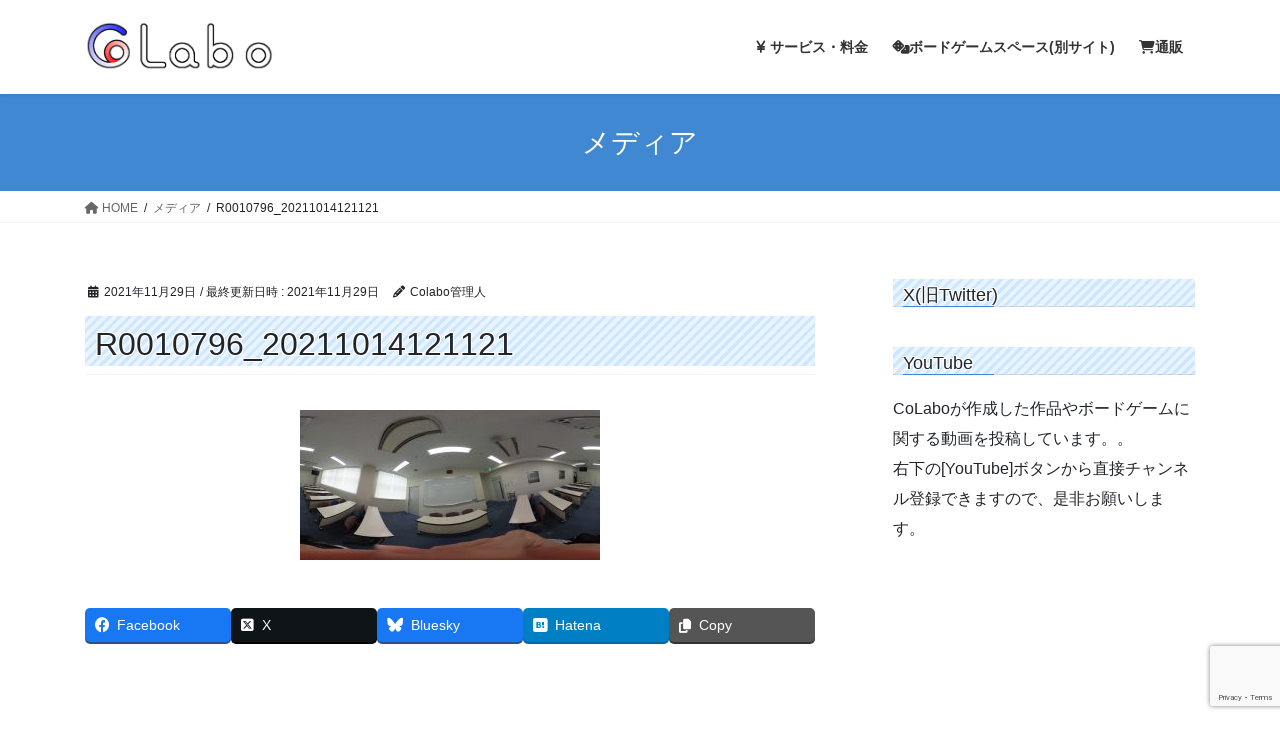

--- FILE ---
content_type: text/html; charset=UTF-8
request_url: https://colabo.xyz/r0010796_20211014121121
body_size: 16218
content:
<!DOCTYPE html><html lang="ja"><head><meta charset="utf-8"><meta http-equiv="X-UA-Compatible" content="IE=edge"><meta name="viewport" content="width=device-width, initial-scale=1"> <script defer src="https://www.googletagmanager.com/gtag/js?id=G-FW702DV4FR"></script><script defer src="[data-uri]"></script>  <script defer src="[data-uri]"></script> <title>R0010796_20211014121121 | CoLabo</title><meta name='robots' content='max-image-preview:large' /><link rel='dns-prefetch' href='//webfonts.sakura.ne.jp' /><link rel='dns-prefetch' href='//use.fontawesome.com' /><link rel="alternate" type="application/rss+xml" title="CoLabo &raquo; フィード" href="https://colabo.xyz/feed" /><link rel="alternate" type="application/rss+xml" title="CoLabo &raquo; コメントフィード" href="https://colabo.xyz/comments/feed" /><meta name="description" content="" />  <script defer src="[data-uri]"></script> <link rel='stylesheet' id='crayon-css' href='https://colabo.xyz/wp-content/plugins/crayon-syntax-highlighter-2.8.6/css/min/crayon.min.css?ver=_2.7.2_beta' type='text/css' media='all' /><link rel='stylesheet' id='vkExUnit_common_style-css' href='https://colabo.xyz/wp-content/cache/autoptimize/autoptimize_single_ea06bcb9caaffec68e5e5f8d33d36f3a.php?ver=9.113.0.1' type='text/css' media='all' /><style id='vkExUnit_common_style-inline-css' type='text/css'>:root {--ver_page_top_button_url:url(https://colabo.xyz/wp-content/plugins/vk-all-in-one-expansion-unit/assets/images/to-top-btn-icon.svg);}@font-face {font-weight: normal;font-style: normal;font-family: "vk_sns";src: url("https://colabo.xyz/wp-content/plugins/vk-all-in-one-expansion-unit/inc/sns/icons/fonts/vk_sns.eot?-bq20cj");src: url("https://colabo.xyz/wp-content/plugins/vk-all-in-one-expansion-unit/inc/sns/icons/fonts/vk_sns.eot?#iefix-bq20cj") format("embedded-opentype"),url("https://colabo.xyz/wp-content/plugins/vk-all-in-one-expansion-unit/inc/sns/icons/fonts/vk_sns.woff?-bq20cj") format("woff"),url("https://colabo.xyz/wp-content/plugins/vk-all-in-one-expansion-unit/inc/sns/icons/fonts/vk_sns.ttf?-bq20cj") format("truetype"),url("https://colabo.xyz/wp-content/plugins/vk-all-in-one-expansion-unit/inc/sns/icons/fonts/vk_sns.svg?-bq20cj#vk_sns") format("svg");}
.veu_promotion-alert__content--text {border: 1px solid rgba(0,0,0,0.125);padding: 0.5em 1em;border-radius: var(--vk-size-radius);margin-bottom: var(--vk-margin-block-bottom);font-size: 0.875rem;}/* Alert Content部分に段落タグを入れた場合に最後の段落の余白を0にする */.veu_promotion-alert__content--text p:last-of-type{margin-bottom:0;margin-top: 0;}</style><style id='wp-emoji-styles-inline-css' type='text/css'>img.wp-smiley, img.emoji {
		display: inline !important;
		border: none !important;
		box-shadow: none !important;
		height: 1em !important;
		width: 1em !important;
		margin: 0 0.07em !important;
		vertical-align: -0.1em !important;
		background: none !important;
		padding: 0 !important;
	}</style><link rel='stylesheet' id='wp-block-library-css' href='https://colabo.xyz/wp-includes/css/dist/block-library/style.min.css?ver=6.5.7' type='text/css' media='all' /><style id='wp-block-library-inline-css' type='text/css'>.vk-cols--reverse{flex-direction:row-reverse}.vk-cols--hasbtn{margin-bottom:0}.vk-cols--hasbtn>.row>.vk_gridColumn_item,.vk-cols--hasbtn>.wp-block-column{position:relative;padding-bottom:3em}.vk-cols--hasbtn>.row>.vk_gridColumn_item>.wp-block-buttons,.vk-cols--hasbtn>.row>.vk_gridColumn_item>.vk_button,.vk-cols--hasbtn>.wp-block-column>.wp-block-buttons,.vk-cols--hasbtn>.wp-block-column>.vk_button{position:absolute;bottom:0;width:100%}.vk-cols--fit.wp-block-columns{gap:0}.vk-cols--fit.wp-block-columns,.vk-cols--fit.wp-block-columns:not(.is-not-stacked-on-mobile){margin-top:0;margin-bottom:0;justify-content:space-between}.vk-cols--fit.wp-block-columns>.wp-block-column *:last-child,.vk-cols--fit.wp-block-columns:not(.is-not-stacked-on-mobile)>.wp-block-column *:last-child{margin-bottom:0}.vk-cols--fit.wp-block-columns>.wp-block-column>.wp-block-cover,.vk-cols--fit.wp-block-columns:not(.is-not-stacked-on-mobile)>.wp-block-column>.wp-block-cover{margin-top:0}.vk-cols--fit.wp-block-columns.has-background,.vk-cols--fit.wp-block-columns:not(.is-not-stacked-on-mobile).has-background{padding:0}@media(max-width: 599px){.vk-cols--fit.wp-block-columns:not(.has-background)>.wp-block-column:not(.has-background),.vk-cols--fit.wp-block-columns:not(.is-not-stacked-on-mobile):not(.has-background)>.wp-block-column:not(.has-background){padding-left:0 !important;padding-right:0 !important}}@media(min-width: 782px){.vk-cols--fit.wp-block-columns .block-editor-block-list__block.wp-block-column:not(:first-child),.vk-cols--fit.wp-block-columns>.wp-block-column:not(:first-child),.vk-cols--fit.wp-block-columns:not(.is-not-stacked-on-mobile) .block-editor-block-list__block.wp-block-column:not(:first-child),.vk-cols--fit.wp-block-columns:not(.is-not-stacked-on-mobile)>.wp-block-column:not(:first-child){margin-left:0}}@media(min-width: 600px)and (max-width: 781px){.vk-cols--fit.wp-block-columns .wp-block-column:nth-child(2n),.vk-cols--fit.wp-block-columns:not(.is-not-stacked-on-mobile) .wp-block-column:nth-child(2n){margin-left:0}.vk-cols--fit.wp-block-columns .wp-block-column:not(:only-child),.vk-cols--fit.wp-block-columns:not(.is-not-stacked-on-mobile) .wp-block-column:not(:only-child){flex-basis:50% !important}}.vk-cols--fit--gap1.wp-block-columns{gap:1px}@media(min-width: 600px)and (max-width: 781px){.vk-cols--fit--gap1.wp-block-columns .wp-block-column:not(:only-child){flex-basis:calc(50% - 1px) !important}}.vk-cols--fit.vk-cols--grid>.block-editor-block-list__block,.vk-cols--fit.vk-cols--grid>.wp-block-column,.vk-cols--fit.vk-cols--grid:not(.is-not-stacked-on-mobile)>.block-editor-block-list__block,.vk-cols--fit.vk-cols--grid:not(.is-not-stacked-on-mobile)>.wp-block-column{flex-basis:50%;box-sizing:border-box}@media(max-width: 599px){.vk-cols--fit.vk-cols--grid.vk-cols--grid--alignfull>.wp-block-column:nth-child(2)>.wp-block-cover,.vk-cols--fit.vk-cols--grid:not(.is-not-stacked-on-mobile).vk-cols--grid--alignfull>.wp-block-column:nth-child(2)>.wp-block-cover{width:100vw;margin-right:calc((100% - 100vw)/2);margin-left:calc((100% - 100vw)/2)}}@media(min-width: 600px){.vk-cols--fit.vk-cols--grid.vk-cols--grid--alignfull>.wp-block-column:nth-child(2)>.wp-block-cover,.vk-cols--fit.vk-cols--grid:not(.is-not-stacked-on-mobile).vk-cols--grid--alignfull>.wp-block-column:nth-child(2)>.wp-block-cover{margin-right:calc(100% - 50vw);width:50vw}}@media(min-width: 600px){.vk-cols--fit.vk-cols--grid.vk-cols--grid--alignfull.vk-cols--reverse>.wp-block-column,.vk-cols--fit.vk-cols--grid:not(.is-not-stacked-on-mobile).vk-cols--grid--alignfull.vk-cols--reverse>.wp-block-column{margin-left:0;margin-right:0}.vk-cols--fit.vk-cols--grid.vk-cols--grid--alignfull.vk-cols--reverse>.wp-block-column:nth-child(2)>.wp-block-cover,.vk-cols--fit.vk-cols--grid:not(.is-not-stacked-on-mobile).vk-cols--grid--alignfull.vk-cols--reverse>.wp-block-column:nth-child(2)>.wp-block-cover{margin-left:calc(100% - 50vw)}}.vk-cols--menu h2,.vk-cols--menu h3,.vk-cols--menu h4,.vk-cols--menu h5{margin-bottom:.2em;text-shadow:#000 0 0 10px}.vk-cols--menu h2:first-child,.vk-cols--menu h3:first-child,.vk-cols--menu h4:first-child,.vk-cols--menu h5:first-child{margin-top:0}.vk-cols--menu p{margin-bottom:1rem;text-shadow:#000 0 0 10px}.vk-cols--menu .wp-block-cover__inner-container:last-child{margin-bottom:0}.vk-cols--fitbnrs .wp-block-column .wp-block-cover:hover img{filter:unset}.vk-cols--fitbnrs .wp-block-column .wp-block-cover:hover{background-color:unset}.vk-cols--fitbnrs .wp-block-column .wp-block-cover:hover .wp-block-cover__image-background{filter:unset !important}.vk-cols--fitbnrs .wp-block-cover__inner-container{position:absolute;height:100%;width:100%}.vk-cols--fitbnrs .vk_button{height:100%;margin:0}.vk-cols--fitbnrs .vk_button .vk_button_btn,.vk-cols--fitbnrs .vk_button .btn{height:100%;width:100%;border:none;box-shadow:none;background-color:unset !important;transition:unset}.vk-cols--fitbnrs .vk_button .vk_button_btn:hover,.vk-cols--fitbnrs .vk_button .btn:hover{transition:unset}.vk-cols--fitbnrs .vk_button .vk_button_btn:after,.vk-cols--fitbnrs .vk_button .btn:after{border:none}.vk-cols--fitbnrs .vk_button .vk_button_link_txt{width:100%;position:absolute;top:50%;left:50%;transform:translateY(-50%) translateX(-50%);font-size:2rem;text-shadow:#000 0 0 10px}.vk-cols--fitbnrs .vk_button .vk_button_link_subCaption{width:100%;position:absolute;top:calc(50% + 2.2em);left:50%;transform:translateY(-50%) translateX(-50%);text-shadow:#000 0 0 10px}@media(min-width: 992px){.vk-cols--media.wp-block-columns{gap:3rem}}.vk-fit-map figure{margin-bottom:0}.vk-fit-map iframe{position:relative;margin-bottom:0;display:block;max-height:400px;width:100vw}.vk-fit-map:is(.alignfull,.alignwide) div{max-width:100%}.vk-table--th--width25 :where(tr>*:first-child){width:25%}.vk-table--th--width30 :where(tr>*:first-child){width:30%}.vk-table--th--width35 :where(tr>*:first-child){width:35%}.vk-table--th--width40 :where(tr>*:first-child){width:40%}.vk-table--th--bg-bright :where(tr>*:first-child){background-color:var(--wp--preset--color--bg-secondary, rgba(0, 0, 0, 0.05))}@media(max-width: 599px){.vk-table--mobile-block :is(th,td){width:100%;display:block}.vk-table--mobile-block.wp-block-table table :is(th,td){border-top:none}}.vk-table--width--th25 :where(tr>*:first-child){width:25%}.vk-table--width--th30 :where(tr>*:first-child){width:30%}.vk-table--width--th35 :where(tr>*:first-child){width:35%}.vk-table--width--th40 :where(tr>*:first-child){width:40%}.no-margin{margin:0}@media(max-width: 599px){.wp-block-image.vk-aligncenter--mobile>.alignright{float:none;margin-left:auto;margin-right:auto}.vk-no-padding-horizontal--mobile{padding-left:0 !important;padding-right:0 !important}}
/* VK Color Palettes */</style><link rel='stylesheet' id='vk-blocks/alert-css' href='https://colabo.xyz/wp-content/cache/autoptimize/autoptimize_single_2109332c601714940dc8782f14a8d8e1.php?ver=1.76.2.1' type='text/css' media='all' /><link rel='stylesheet' id='vk-blocks/ancestor-page-list-css' href='https://colabo.xyz/wp-content/cache/autoptimize/autoptimize_single_486b96e7cbf4d9c0ef8bdda9e603f159.php?ver=1.76.2.1' type='text/css' media='all' /><link rel='stylesheet' id='vk-blocks/balloon-css' href='https://colabo.xyz/wp-content/cache/autoptimize/autoptimize_single_85f9c607a4b18641d2ad69382684b084.php?ver=1.76.2.1' type='text/css' media='all' /><link rel='stylesheet' id='vk-blocks/border-box-css' href='https://colabo.xyz/wp-content/cache/autoptimize/autoptimize_single_19bcd69ff3567d5489165806a90b1393.php?ver=1.76.2.1' type='text/css' media='all' /><link rel='stylesheet' id='vk-blocks/button-css' href='https://colabo.xyz/wp-content/cache/autoptimize/autoptimize_single_915a405d2fc6e3fc48d6dbadf23b9e9e.php?ver=1.76.2.1' type='text/css' media='all' /><link rel='stylesheet' id='vk-blocks/faq-css' href='https://colabo.xyz/wp-content/cache/autoptimize/autoptimize_single_595462a69ae813f272a2d4dfd4b40324.php?ver=1.76.2.1' type='text/css' media='all' /><link rel='stylesheet' id='vk-blocks/flow-css' href='https://colabo.xyz/wp-content/cache/autoptimize/autoptimize_single_00a31bdc41575a94b6c6c6ec8da3b25c.php?ver=1.76.2.1' type='text/css' media='all' /><link rel='stylesheet' id='vk-blocks/heading-css' href='https://colabo.xyz/wp-content/cache/autoptimize/autoptimize_single_9e7d47ea5f39da558775f342802ade26.php?ver=1.76.2.1' type='text/css' media='all' /><link rel='stylesheet' id='vk-blocks/icon-css' href='https://colabo.xyz/wp-content/cache/autoptimize/autoptimize_single_5f80899a9fbb3e8adaa38efe1c8f0e9f.php?ver=1.76.2.1' type='text/css' media='all' /><link rel='stylesheet' id='vk-blocks/icon-outer-css' href='https://colabo.xyz/wp-content/cache/autoptimize/autoptimize_single_544e2f5a56d546a80b4d7c22a0c213ae.php?ver=1.76.2.1' type='text/css' media='all' /><link rel='stylesheet' id='vk-blocks/pr-blocks-css' href='https://colabo.xyz/wp-content/cache/autoptimize/autoptimize_single_df4fb515e1ed6a5d7a2280951af43c3a.php?ver=1.76.2.1' type='text/css' media='all' /><link rel='stylesheet' id='vk-blocks/pr-content-css' href='https://colabo.xyz/wp-content/cache/autoptimize/autoptimize_single_08c01dda54541c14f6e253edeec73767.php?ver=1.76.2.1' type='text/css' media='all' /><link rel='stylesheet' id='vk-swiper-style-css' href='https://colabo.xyz/wp-content/plugins/vk-blocks/vendor/vektor-inc/vk-swiper/src/assets/css/swiper-bundle.min.css?ver=11.0.2' type='text/css' media='all' /><link rel='stylesheet' id='vk-blocks/slider-css' href='https://colabo.xyz/wp-content/cache/autoptimize/autoptimize_single_e64be16676351ad7c3e8b84ca0c01c7d.php?ver=1.76.2.1' type='text/css' media='all' /><link rel='stylesheet' id='vk-blocks/slider-item-css' href='https://colabo.xyz/wp-content/cache/autoptimize/autoptimize_single_79351be4eaceba409ac0ac135ed0c899.php?ver=1.76.2.1' type='text/css' media='all' /><link rel='stylesheet' id='vk-blocks/spacer-css' href='https://colabo.xyz/wp-content/cache/autoptimize/autoptimize_single_88718bc265941661cac3574dc4d5710c.php?ver=1.76.2.1' type='text/css' media='all' /><link rel='stylesheet' id='vk-blocks/staff-css' href='https://colabo.xyz/wp-content/cache/autoptimize/autoptimize_single_743b0cbb0eb28ff0d66f85f960f36479.php?ver=1.76.2.1' type='text/css' media='all' /><link rel='stylesheet' id='wp-components-css' href='https://colabo.xyz/wp-includes/css/dist/components/style.min.css?ver=6.5.7' type='text/css' media='all' /><link rel='stylesheet' id='wp-preferences-css' href='https://colabo.xyz/wp-includes/css/dist/preferences/style.min.css?ver=6.5.7' type='text/css' media='all' /><link rel='stylesheet' id='wp-block-editor-css' href='https://colabo.xyz/wp-includes/css/dist/block-editor/style.min.css?ver=6.5.7' type='text/css' media='all' /><link rel='stylesheet' id='wp-reusable-blocks-css' href='https://colabo.xyz/wp-includes/css/dist/reusable-blocks/style.min.css?ver=6.5.7' type='text/css' media='all' /><link rel='stylesheet' id='wp-patterns-css' href='https://colabo.xyz/wp-includes/css/dist/patterns/style.min.css?ver=6.5.7' type='text/css' media='all' /><link rel='stylesheet' id='wp-editor-css' href='https://colabo.xyz/wp-includes/css/dist/editor/style.min.css?ver=6.5.7' type='text/css' media='all' /><link rel='stylesheet' id='tinyjpfont_gutenberg_style-css-css' href='https://colabo.xyz/wp-content/cache/autoptimize/autoptimize_single_f7fbeebf2bfbd7636ca91cda1a12c641.php?ver=6.5.7' type='text/css' media='all' /><style id='classic-theme-styles-inline-css' type='text/css'>/*! This file is auto-generated */
.wp-block-button__link{color:#fff;background-color:#32373c;border-radius:9999px;box-shadow:none;text-decoration:none;padding:calc(.667em + 2px) calc(1.333em + 2px);font-size:1.125em}.wp-block-file__button{background:#32373c;color:#fff;text-decoration:none}</style><style id='global-styles-inline-css' type='text/css'>body{--wp--preset--color--black: #000000;--wp--preset--color--cyan-bluish-gray: #abb8c3;--wp--preset--color--white: #ffffff;--wp--preset--color--pale-pink: #f78da7;--wp--preset--color--vivid-red: #cf2e2e;--wp--preset--color--luminous-vivid-orange: #ff6900;--wp--preset--color--luminous-vivid-amber: #fcb900;--wp--preset--color--light-green-cyan: #7bdcb5;--wp--preset--color--vivid-green-cyan: #00d084;--wp--preset--color--pale-cyan-blue: #8ed1fc;--wp--preset--color--vivid-cyan-blue: #0693e3;--wp--preset--color--vivid-purple: #9b51e0;--wp--preset--gradient--vivid-cyan-blue-to-vivid-purple: linear-gradient(135deg,rgba(6,147,227,1) 0%,rgb(155,81,224) 100%);--wp--preset--gradient--light-green-cyan-to-vivid-green-cyan: linear-gradient(135deg,rgb(122,220,180) 0%,rgb(0,208,130) 100%);--wp--preset--gradient--luminous-vivid-amber-to-luminous-vivid-orange: linear-gradient(135deg,rgba(252,185,0,1) 0%,rgba(255,105,0,1) 100%);--wp--preset--gradient--luminous-vivid-orange-to-vivid-red: linear-gradient(135deg,rgba(255,105,0,1) 0%,rgb(207,46,46) 100%);--wp--preset--gradient--very-light-gray-to-cyan-bluish-gray: linear-gradient(135deg,rgb(238,238,238) 0%,rgb(169,184,195) 100%);--wp--preset--gradient--cool-to-warm-spectrum: linear-gradient(135deg,rgb(74,234,220) 0%,rgb(151,120,209) 20%,rgb(207,42,186) 40%,rgb(238,44,130) 60%,rgb(251,105,98) 80%,rgb(254,248,76) 100%);--wp--preset--gradient--blush-light-purple: linear-gradient(135deg,rgb(255,206,236) 0%,rgb(152,150,240) 100%);--wp--preset--gradient--blush-bordeaux: linear-gradient(135deg,rgb(254,205,165) 0%,rgb(254,45,45) 50%,rgb(107,0,62) 100%);--wp--preset--gradient--luminous-dusk: linear-gradient(135deg,rgb(255,203,112) 0%,rgb(199,81,192) 50%,rgb(65,88,208) 100%);--wp--preset--gradient--pale-ocean: linear-gradient(135deg,rgb(255,245,203) 0%,rgb(182,227,212) 50%,rgb(51,167,181) 100%);--wp--preset--gradient--electric-grass: linear-gradient(135deg,rgb(202,248,128) 0%,rgb(113,206,126) 100%);--wp--preset--gradient--midnight: linear-gradient(135deg,rgb(2,3,129) 0%,rgb(40,116,252) 100%);--wp--preset--font-size--small: 13px;--wp--preset--font-size--medium: 20px;--wp--preset--font-size--large: 36px;--wp--preset--font-size--x-large: 42px;--wp--preset--spacing--20: 0.44rem;--wp--preset--spacing--30: 0.67rem;--wp--preset--spacing--40: 1rem;--wp--preset--spacing--50: 1.5rem;--wp--preset--spacing--60: 2.25rem;--wp--preset--spacing--70: 3.38rem;--wp--preset--spacing--80: 5.06rem;--wp--preset--shadow--natural: 6px 6px 9px rgba(0, 0, 0, 0.2);--wp--preset--shadow--deep: 12px 12px 50px rgba(0, 0, 0, 0.4);--wp--preset--shadow--sharp: 6px 6px 0px rgba(0, 0, 0, 0.2);--wp--preset--shadow--outlined: 6px 6px 0px -3px rgba(255, 255, 255, 1), 6px 6px rgba(0, 0, 0, 1);--wp--preset--shadow--crisp: 6px 6px 0px rgba(0, 0, 0, 1);}:where(.is-layout-flex){gap: 0.5em;}:where(.is-layout-grid){gap: 0.5em;}body .is-layout-flex{display: flex;}body .is-layout-flex{flex-wrap: wrap;align-items: center;}body .is-layout-flex > *{margin: 0;}body .is-layout-grid{display: grid;}body .is-layout-grid > *{margin: 0;}:where(.wp-block-columns.is-layout-flex){gap: 2em;}:where(.wp-block-columns.is-layout-grid){gap: 2em;}:where(.wp-block-post-template.is-layout-flex){gap: 1.25em;}:where(.wp-block-post-template.is-layout-grid){gap: 1.25em;}.has-black-color{color: var(--wp--preset--color--black) !important;}.has-cyan-bluish-gray-color{color: var(--wp--preset--color--cyan-bluish-gray) !important;}.has-white-color{color: var(--wp--preset--color--white) !important;}.has-pale-pink-color{color: var(--wp--preset--color--pale-pink) !important;}.has-vivid-red-color{color: var(--wp--preset--color--vivid-red) !important;}.has-luminous-vivid-orange-color{color: var(--wp--preset--color--luminous-vivid-orange) !important;}.has-luminous-vivid-amber-color{color: var(--wp--preset--color--luminous-vivid-amber) !important;}.has-light-green-cyan-color{color: var(--wp--preset--color--light-green-cyan) !important;}.has-vivid-green-cyan-color{color: var(--wp--preset--color--vivid-green-cyan) !important;}.has-pale-cyan-blue-color{color: var(--wp--preset--color--pale-cyan-blue) !important;}.has-vivid-cyan-blue-color{color: var(--wp--preset--color--vivid-cyan-blue) !important;}.has-vivid-purple-color{color: var(--wp--preset--color--vivid-purple) !important;}.has-black-background-color{background-color: var(--wp--preset--color--black) !important;}.has-cyan-bluish-gray-background-color{background-color: var(--wp--preset--color--cyan-bluish-gray) !important;}.has-white-background-color{background-color: var(--wp--preset--color--white) !important;}.has-pale-pink-background-color{background-color: var(--wp--preset--color--pale-pink) !important;}.has-vivid-red-background-color{background-color: var(--wp--preset--color--vivid-red) !important;}.has-luminous-vivid-orange-background-color{background-color: var(--wp--preset--color--luminous-vivid-orange) !important;}.has-luminous-vivid-amber-background-color{background-color: var(--wp--preset--color--luminous-vivid-amber) !important;}.has-light-green-cyan-background-color{background-color: var(--wp--preset--color--light-green-cyan) !important;}.has-vivid-green-cyan-background-color{background-color: var(--wp--preset--color--vivid-green-cyan) !important;}.has-pale-cyan-blue-background-color{background-color: var(--wp--preset--color--pale-cyan-blue) !important;}.has-vivid-cyan-blue-background-color{background-color: var(--wp--preset--color--vivid-cyan-blue) !important;}.has-vivid-purple-background-color{background-color: var(--wp--preset--color--vivid-purple) !important;}.has-black-border-color{border-color: var(--wp--preset--color--black) !important;}.has-cyan-bluish-gray-border-color{border-color: var(--wp--preset--color--cyan-bluish-gray) !important;}.has-white-border-color{border-color: var(--wp--preset--color--white) !important;}.has-pale-pink-border-color{border-color: var(--wp--preset--color--pale-pink) !important;}.has-vivid-red-border-color{border-color: var(--wp--preset--color--vivid-red) !important;}.has-luminous-vivid-orange-border-color{border-color: var(--wp--preset--color--luminous-vivid-orange) !important;}.has-luminous-vivid-amber-border-color{border-color: var(--wp--preset--color--luminous-vivid-amber) !important;}.has-light-green-cyan-border-color{border-color: var(--wp--preset--color--light-green-cyan) !important;}.has-vivid-green-cyan-border-color{border-color: var(--wp--preset--color--vivid-green-cyan) !important;}.has-pale-cyan-blue-border-color{border-color: var(--wp--preset--color--pale-cyan-blue) !important;}.has-vivid-cyan-blue-border-color{border-color: var(--wp--preset--color--vivid-cyan-blue) !important;}.has-vivid-purple-border-color{border-color: var(--wp--preset--color--vivid-purple) !important;}.has-vivid-cyan-blue-to-vivid-purple-gradient-background{background: var(--wp--preset--gradient--vivid-cyan-blue-to-vivid-purple) !important;}.has-light-green-cyan-to-vivid-green-cyan-gradient-background{background: var(--wp--preset--gradient--light-green-cyan-to-vivid-green-cyan) !important;}.has-luminous-vivid-amber-to-luminous-vivid-orange-gradient-background{background: var(--wp--preset--gradient--luminous-vivid-amber-to-luminous-vivid-orange) !important;}.has-luminous-vivid-orange-to-vivid-red-gradient-background{background: var(--wp--preset--gradient--luminous-vivid-orange-to-vivid-red) !important;}.has-very-light-gray-to-cyan-bluish-gray-gradient-background{background: var(--wp--preset--gradient--very-light-gray-to-cyan-bluish-gray) !important;}.has-cool-to-warm-spectrum-gradient-background{background: var(--wp--preset--gradient--cool-to-warm-spectrum) !important;}.has-blush-light-purple-gradient-background{background: var(--wp--preset--gradient--blush-light-purple) !important;}.has-blush-bordeaux-gradient-background{background: var(--wp--preset--gradient--blush-bordeaux) !important;}.has-luminous-dusk-gradient-background{background: var(--wp--preset--gradient--luminous-dusk) !important;}.has-pale-ocean-gradient-background{background: var(--wp--preset--gradient--pale-ocean) !important;}.has-electric-grass-gradient-background{background: var(--wp--preset--gradient--electric-grass) !important;}.has-midnight-gradient-background{background: var(--wp--preset--gradient--midnight) !important;}.has-small-font-size{font-size: var(--wp--preset--font-size--small) !important;}.has-medium-font-size{font-size: var(--wp--preset--font-size--medium) !important;}.has-large-font-size{font-size: var(--wp--preset--font-size--large) !important;}.has-x-large-font-size{font-size: var(--wp--preset--font-size--x-large) !important;}
.wp-block-navigation a:where(:not(.wp-element-button)){color: inherit;}
:where(.wp-block-post-template.is-layout-flex){gap: 1.25em;}:where(.wp-block-post-template.is-layout-grid){gap: 1.25em;}
:where(.wp-block-columns.is-layout-flex){gap: 2em;}:where(.wp-block-columns.is-layout-grid){gap: 2em;}
.wp-block-pullquote{font-size: 1.5em;line-height: 1.6;}</style><link rel='stylesheet' id='contact-form-7-css' href='https://colabo.xyz/wp-content/cache/autoptimize/autoptimize_single_3fd2afa98866679439097f4ab102fe0a.php?ver=5.9.6' type='text/css' media='all' /><link rel='stylesheet' id='jquery-ui-dialog-min-css-css' href='https://colabo.xyz/wp-includes/css/jquery-ui-dialog.min.css?ver=6.5.7' type='text/css' media='all' /><link rel='stylesheet' id='contact-form-7-confirm-plus-css' href='https://colabo.xyz/wp-content/cache/autoptimize/autoptimize_single_adb7cf7b064c75c707533df634592eb0.php?ver=20240107_040748' type='text/css' media='all' /><link rel='stylesheet' id='tinyjpfont-styles-css' href='https://colabo.xyz/wp-content/cache/autoptimize/autoptimize_single_fa38f129ccd6921b58c91c955f568ab6.php?ver=6.5.7' type='text/css' media='all' /><link rel='stylesheet' id='toc-screen-css' href='https://colabo.xyz/wp-content/plugins/table-of-contents-plus/screen.min.css?ver=2411.1' type='text/css' media='all' /><link rel='stylesheet' id='wpvrfontawesome-css' href='https://use.fontawesome.com/releases/v6.5.1/css/all.css?ver=8.5.27' type='text/css' media='all' /><link rel='stylesheet' id='panellium-css-css' href='https://colabo.xyz/wp-content/cache/autoptimize/autoptimize_single_12e4366926e5d6b89151b701a8b65ab3.php?ver=1' type='text/css' media='all' /><link rel='stylesheet' id='videojs-css-css' href='https://colabo.xyz/wp-content/cache/autoptimize/autoptimize_single_d81441067b37b791eeb308147a245b35.php?ver=1' type='text/css' media='all' /><link rel='stylesheet' id='videojs-vr-css-css' href='https://colabo.xyz/wp-content/cache/autoptimize/autoptimize_single_1a0cdf52dc94bbb4ba5ab03536281957.php?ver=1' type='text/css' media='all' /><link rel='stylesheet' id='owl-css-css' href='https://colabo.xyz/wp-content/cache/autoptimize/autoptimize_single_13e38f9f3b1c19abd733d1ea47b797ff.php?ver=8.5.27' type='text/css' media='all' /><link rel='stylesheet' id='wpvr-css' href='https://colabo.xyz/wp-content/cache/autoptimize/autoptimize_single_30f33fe6d7f3bfead547d696f284dbaa.php?ver=8.5.27' type='text/css' media='all' /><link rel='stylesheet' id='bootstrap-4-style-css' href='https://colabo.xyz/wp-content/themes/lightning/_g2/library/bootstrap-4/css/bootstrap.min.css?ver=4.5.0' type='text/css' media='all' /><link rel='stylesheet' id='lightning-common-style-css' href='https://colabo.xyz/wp-content/cache/autoptimize/autoptimize_single_9eec03989231b6e2944f4f4946675a22.php?ver=15.25.0' type='text/css' media='all' /><style id='lightning-common-style-inline-css' type='text/css'>/* vk-mobile-nav */:root {--vk-mobile-nav-menu-btn-bg-src: url("https://colabo.xyz/wp-content/themes/lightning/_g2/inc/vk-mobile-nav/package/images/vk-menu-btn-black.svg");--vk-mobile-nav-menu-btn-close-bg-src: url("https://colabo.xyz/wp-content/themes/lightning/_g2/inc/vk-mobile-nav/package/images/vk-menu-close-black.svg");--vk-menu-acc-icon-open-black-bg-src: url("https://colabo.xyz/wp-content/themes/lightning/_g2/inc/vk-mobile-nav/package/images/vk-menu-acc-icon-open-black.svg");--vk-menu-acc-icon-open-white-bg-src: url("https://colabo.xyz/wp-content/themes/lightning/_g2/inc/vk-mobile-nav/package/images/vk-menu-acc-icon-open-white.svg");--vk-menu-acc-icon-close-black-bg-src: url("https://colabo.xyz/wp-content/themes/lightning/_g2/inc/vk-mobile-nav/package/images/vk-menu-close-black.svg");--vk-menu-acc-icon-close-white-bg-src: url("https://colabo.xyz/wp-content/themes/lightning/_g2/inc/vk-mobile-nav/package/images/vk-menu-close-white.svg");}</style><link rel='stylesheet' id='lightning-design-style-css' href='https://colabo.xyz/wp-content/cache/autoptimize/autoptimize_single_d604406fae01043574fa662aded7d151.php?ver=15.25.0' type='text/css' media='all' /><style id='lightning-design-style-inline-css' type='text/css'>:root {--color-key:#4088d1;--wp--preset--color--vk-color-primary:#4088d1;--color-key-dark:#2c3fa3;}
/* ltg common custom */:root {--vk-menu-acc-btn-border-color:#333;--vk-color-primary:#4088d1;--vk-color-primary-dark:#2c3fa3;--vk-color-primary-vivid:#4696e6;--color-key:#4088d1;--wp--preset--color--vk-color-primary:#4088d1;--color-key-dark:#2c3fa3;}.veu_color_txt_key { color:#2c3fa3 ; }.veu_color_bg_key { background-color:#2c3fa3 ; }.veu_color_border_key { border-color:#2c3fa3 ; }.btn-default { border-color:#4088d1;color:#4088d1;}.btn-default:focus,.btn-default:hover { border-color:#4088d1;background-color: #4088d1; }.wp-block-search__button,.btn-primary { background-color:#4088d1;border-color:#2c3fa3; }.wp-block-search__button:focus,.wp-block-search__button:hover,.btn-primary:not(:disabled):not(.disabled):active,.btn-primary:focus,.btn-primary:hover { background-color:#2c3fa3;border-color:#4088d1; }.btn-outline-primary { color : #4088d1 ; border-color:#4088d1; }.btn-outline-primary:not(:disabled):not(.disabled):active,.btn-outline-primary:focus,.btn-outline-primary:hover { color : #fff; background-color:#4088d1;border-color:#2c3fa3; }a { color:#337ab7; }
.tagcloud a:before { font-family: "Font Awesome 5 Free";content: "\f02b";font-weight: bold; }
.media .media-body .media-heading a:hover { color:#4088d1; }@media (min-width: 768px){.gMenu > li:before,.gMenu > li.menu-item-has-children::after { border-bottom-color:#2c3fa3 }.gMenu li li { background-color:#2c3fa3 }.gMenu li li a:hover { background-color:#4088d1; }} /* @media (min-width: 768px) */.page-header { background-color:#4088d1; }h2,.mainSection-title { border-top-color:#4088d1; }h3:after,.subSection-title:after { border-bottom-color:#4088d1; }ul.page-numbers li span.page-numbers.current,.page-link dl .post-page-numbers.current { background-color:#4088d1; }.pager li > a { border-color:#4088d1;color:#4088d1;}.pager li > a:hover { background-color:#4088d1;color:#fff;}.siteFooter { border-top-color:#4088d1; }dt { border-left-color:#4088d1; }:root {--g_nav_main_acc_icon_open_url:url(https://colabo.xyz/wp-content/themes/lightning/_g2/inc/vk-mobile-nav/package/images/vk-menu-acc-icon-open-black.svg);--g_nav_main_acc_icon_close_url: url(https://colabo.xyz/wp-content/themes/lightning/_g2/inc/vk-mobile-nav/package/images/vk-menu-close-black.svg);--g_nav_sub_acc_icon_open_url: url(https://colabo.xyz/wp-content/themes/lightning/_g2/inc/vk-mobile-nav/package/images/vk-menu-acc-icon-open-white.svg);--g_nav_sub_acc_icon_close_url: url(https://colabo.xyz/wp-content/themes/lightning/_g2/inc/vk-mobile-nav/package/images/vk-menu-close-white.svg);}</style><link rel='stylesheet' id='veu-cta-css' href='https://colabo.xyz/wp-content/cache/autoptimize/autoptimize_single_a78f149676128521e4b5f36a9ac06f23.php?ver=9.113.0.1' type='text/css' media='all' /><link rel='stylesheet' id='vk-blocks-build-css-css' href='https://colabo.xyz/wp-content/cache/autoptimize/autoptimize_single_e8232b33df9b378955e242e88b21d223.php?ver=1.76.2.1' type='text/css' media='all' /><style id='vk-blocks-build-css-inline-css' type='text/css'>:root {--vk_flow-arrow: url(https://colabo.xyz/wp-content/plugins/vk-blocks/inc/vk-blocks/images/arrow_bottom.svg);--vk_image-mask-wave01: url(https://colabo.xyz/wp-content/plugins/vk-blocks/inc/vk-blocks/images/wave01.svg);--vk_image-mask-wave02: url(https://colabo.xyz/wp-content/plugins/vk-blocks/inc/vk-blocks/images/wave02.svg);--vk_image-mask-wave03: url(https://colabo.xyz/wp-content/plugins/vk-blocks/inc/vk-blocks/images/wave03.svg);--vk_image-mask-wave04: url(https://colabo.xyz/wp-content/plugins/vk-blocks/inc/vk-blocks/images/wave04.svg);}

	:root {

		--vk-balloon-border-width:1px;

		--vk-balloon-speech-offset:-12px;
	}</style><link rel='stylesheet' id='lightning-theme-style-css' href='https://colabo.xyz/wp-content/cache/autoptimize/autoptimize_single_3daf88f8b7d4ef6bab8b2cf9dc666ebd.php?ver=15.25.0' type='text/css' media='all' /><link rel='stylesheet' id='vk-font-awesome-css' href='https://colabo.xyz/wp-content/themes/lightning/vendor/vektor-inc/font-awesome-versions/src/versions/6/css/all.min.css?ver=6.4.2' type='text/css' media='all' /><link rel='stylesheet' id='tablepress-default-css' href='https://colabo.xyz/wp-content/cache/autoptimize/autoptimize_single_cbfd28748fe28384c2c562576760e742.php?ver=3.1.2' type='text/css' media='all' /><link rel='stylesheet' id='font_style_js_icf7s-css' href='https://colabo.xyz/wp-content/cache/autoptimize/autoptimize_single_c4edbb72c98111b2c0975315cc56e2e7.php?ver=6.5.7' type='text/css' media='all' /><link rel='stylesheet' id='cf7cf-style-css' href='https://colabo.xyz/wp-content/cache/autoptimize/autoptimize_single_f121cbe481654c96ce787303a88233a9.php?ver=2.4.13' type='text/css' media='all' /> <script defer type="text/javascript" src="https://colabo.xyz/wp-includes/js/jquery/jquery.min.js?ver=3.7.1" id="jquery-core-js"></script> <script defer type="text/javascript" src="https://colabo.xyz/wp-includes/js/jquery/jquery-migrate.min.js?ver=3.4.1" id="jquery-migrate-js"></script> <script defer id="crayon_js-js-extra" src="[data-uri]"></script> <script defer type="text/javascript" src="https://colabo.xyz/wp-content/plugins/crayon-syntax-highlighter-2.8.6/js/min/crayon.min.js?ver=_2.7.2_beta" id="crayon_js-js"></script> <script defer type="text/javascript" src="//webfonts.sakura.ne.jp/js/sakurav3.js?fadein=0&amp;ver=3.1.4" id="typesquare_std-js"></script> <script defer type="text/javascript" src="https://colabo.xyz/wp-content/cache/autoptimize/autoptimize_single_71fa98b66f79f5a3a699e103bc44a5ed.php?ver=1" id="panellium-js-js"></script> <script defer type="text/javascript" src="https://colabo.xyz/wp-content/cache/autoptimize/autoptimize_single_c2ce963f79b3229ecd0fb38ab4a7780c.php?ver=1" id="panelliumlib-js-js"></script> <script defer type="text/javascript" src="https://colabo.xyz/wp-content/cache/autoptimize/autoptimize_single_aacd928ef5fcbb12536dbde235e2263f.php?ver=1" id="videojs-js-js"></script> <script defer type="text/javascript" src="https://colabo.xyz/wp-content/cache/autoptimize/autoptimize_single_a565b77669a490e268bffab46451644a.php?ver=1" id="videojsvr-js-js"></script> <script defer type="text/javascript" src="https://colabo.xyz/wp-content/cache/autoptimize/autoptimize_single_0386e82f81a4894fd2bd899a39ca110b.php?ver=1" id="panelliumvid-js-js"></script> <script defer type="text/javascript" src="https://colabo.xyz/wp-content/cache/autoptimize/autoptimize_single_38d637a3ad2783762eedd20c5aa700b0.php?ver=6.5.7" id="owl-js-js"></script> <script defer type="text/javascript" src="https://colabo.xyz/wp-content/cache/autoptimize/autoptimize_single_19c1792f2450cad33de3544df3b706bd.php?ver=1" id="jquery_cookie-js"></script> <script defer id="filter_js_icf7s-js-extra" src="[data-uri]"></script> <script defer type="text/javascript" src="https://colabo.xyz/wp-content/cache/autoptimize/autoptimize_single_c321ce8a4223504a4e77a7460fc5ff16.php?ver=6.5.7" id="filter_js_icf7s-js"></script> <link rel="https://api.w.org/" href="https://colabo.xyz/wp-json/" /><link rel="alternate" type="application/json" href="https://colabo.xyz/wp-json/wp/v2/media/1017" /><link rel="EditURI" type="application/rsd+xml" title="RSD" href="https://colabo.xyz/xmlrpc.php?rsd" /><meta name="generator" content="WordPress 6.5.7" /><link rel='shortlink' href='https://colabo.xyz/?p=1017' /><link rel="alternate" type="application/json+oembed" href="https://colabo.xyz/wp-json/oembed/1.0/embed?url=https%3A%2F%2Fcolabo.xyz%2Fr0010796_20211014121121" /><link rel="alternate" type="text/xml+oembed" href="https://colabo.xyz/wp-json/oembed/1.0/embed?url=https%3A%2F%2Fcolabo.xyz%2Fr0010796_20211014121121&#038;format=xml" /><style id="lightning-color-custom-for-plugins" type="text/css">/* ltg theme common */.color_key_bg,.color_key_bg_hover:hover{background-color: #4088d1;}.color_key_txt,.color_key_txt_hover:hover{color: #4088d1;}.color_key_border,.color_key_border_hover:hover{border-color: #4088d1;}.color_key_dark_bg,.color_key_dark_bg_hover:hover{background-color: #2c3fa3;}.color_key_dark_txt,.color_key_dark_txt_hover:hover{color: #2c3fa3;}.color_key_dark_border,.color_key_dark_border_hover:hover{border-color: #2c3fa3;}</style><style type="text/css">.broken_link, a.broken_link {
	text-decoration: line-through;
}</style><meta property="og:site_name" content="CoLabo" /><meta property="og:url" content="https://colabo.xyz/r0010796_20211014121121" /><meta property="og:title" content="R0010796_20211014121121 | CoLabo" /><meta property="og:description" content="" /><meta property="og:type" content="article" /><meta name="twitter:card" content="summary_large_image"><meta name="twitter:description" content=""><meta name="twitter:title" content="R0010796_20211014121121 | CoLabo"><meta name="twitter:url" content="https://colabo.xyz/r0010796_20211014121121"><meta name="twitter:domain" content="colabo.xyz"><meta name="twitter:site" content="@CoLabo_jp"><link rel="icon" href="https://colabo.xyz/wp-content/uploads/2018/05/cropped-Co-32x32.png" sizes="32x32" /><link rel="icon" href="https://colabo.xyz/wp-content/uploads/2018/05/cropped-Co-192x192.png" sizes="192x192" /><link rel="apple-touch-icon" href="https://colabo.xyz/wp-content/uploads/2018/05/cropped-Co-180x180.png" /><meta name="msapplication-TileImage" content="https://colabo.xyz/wp-content/uploads/2018/05/cropped-Co-270x270.png" /> <script type="application/ld+json">{"@context":"https://schema.org/","@type":"Article","headline":"R0010796_20211014121121","image":"","datePublished":"2021-11-29T23:32:36+09:00","dateModified":"2021-11-29T23:32:36+09:00","author":{"@type":"organization","name":"Colabo管理人","url":"https://colabo.xyz/","sameAs":""}}</script></head><body class="attachment attachment-template-default single single-attachment postid-1017 attachmentid-1017 attachment-jpeg vk-blocks sidebar-fix sidebar-fix-priority-top bootstrap4 device-pc fa_v6_css post-name-r0010796_20211014121121 post-type-attachment"> <a class="skip-link screen-reader-text" href="#main">コンテンツへスキップ</a> <a class="skip-link screen-reader-text" href="#vk-mobile-nav">ナビゲーションに移動</a> <noscript><iframe src="https://www.googletagmanager.com/ns.html?id=GTM-PH43L2C" title="Google Tag Manager (noscript)" height="0" width="0" style="display:none;visibility:hidden"></iframe></noscript><header class="siteHeader"><div class="container siteHeadContainer"><div class="navbar-header"><p class="navbar-brand siteHeader_logo"> <a href="https://colabo.xyz/"> <span><img src="https://colabo.xyz/wp-content/uploads/2020/12/CoLabo_透過_白文字黒境界線_resize_831x220.png" alt="CoLabo" /></span> </a></p></div><div id="gMenu_outer" class="gMenu_outer"><nav class="menu-%e3%83%98%e3%83%83%e3%83%80%e3%83%bc%e3%83%a1%e3%83%8b%e3%83%a5%e3%83%bc-container"><ul id="menu-%e3%83%98%e3%83%83%e3%83%80%e3%83%bc%e3%83%a1%e3%83%8b%e3%83%a5%e3%83%bc" class="menu gMenu vk-menu-acc"><li id="menu-item-297" class="menu-item menu-item-type-post_type menu-item-object-page menu-item-has-children"><a href="https://colabo.xyz/service-fee"><strong class="gMenu_name"><i class="fa fa-yen-sign  fa-fw" aria-hidden="true"></i>サービス・料金</strong></a><ul class="sub-menu"><li id="menu-item-296" class="menu-item menu-item-type-post_type menu-item-object-page"><a href="https://colabo.xyz/service-fee/fee-made-to-order"><i class="fa fa-wrench  fa-fw" aria-hidden="true"></i>オーダーメイド品製作</a></li><li id="menu-item-1516" class="menu-item menu-item-type-post_type menu-item-object-page"><a href="https://colabo.xyz/service-fee/production-of-board-game-goods"><i class="fa fa-wrench  fa-fw" aria-hidden="true"></i>ボードゲームグッズ製作</a></li><li id="menu-item-1200" class="menu-item menu-item-type-post_type menu-item-object-page"><a href="https://colabo.xyz/service-fee/examples-of-production-ordermade"><i class="fa fa-wrench  fa-fw" aria-hidden="true"></i>製作事例</a></li></ul></li><li id="menu-item-1773" class="menu-item menu-item-type-custom menu-item-object-custom"><a target="_blank" href="https://bodoge.hoobby.net/spaces/colabo"><strong class="gMenu_name"><i class="fa fa-dice  fa-fw" aria-hidden="true"></i>ボードゲームスペース(別サイト)</strong></a></li><li id="menu-item-808" class="menu-item menu-item-type-custom menu-item-object-custom"><a target="_blank" href="https://colabo.base.shop/"><strong class="gMenu_name"><i class="fas fa-shopping-cart"></i>通販</i></strong></a></li></ul></nav></div></div></header><div class="section page-header"><div class="container"><div class="row"><div class="col-md-12"><div class="page-header_pageTitle"> メディア</div></div></div></div></div><div class="section breadSection"><div class="container"><div class="row"><ol class="breadcrumb" itemscope itemtype="https://schema.org/BreadcrumbList"><li id="panHome" itemprop="itemListElement" itemscope itemtype="http://schema.org/ListItem"><a itemprop="item" href="https://colabo.xyz/"><span itemprop="name"><i class="fa fa-home"></i> HOME</span></a><meta itemprop="position" content="1" /></li><li itemprop="itemListElement" itemscope itemtype="http://schema.org/ListItem"><a itemprop="item" href=""><span itemprop="name">メディア</span></a><meta itemprop="position" content="2" /></li><li><span>R0010796_20211014121121</span><meta itemprop="position" content="3" /></li></ol></div></div></div><div class="section siteContent"><div class="container"><div class="row"><div class="col mainSection mainSection-col-two baseSection vk_posts-mainSection" id="main" role="main"><article id="post-1017" class="entry entry-full post-1017 attachment type-attachment status-inherit hentry"><header class="entry-header"><div class="entry-meta"> <span class="published entry-meta_items">2021年11月29日</span> <span class="entry-meta_items entry-meta_updated">/ 最終更新日時 : <span class="updated">2021年11月29日</span></span> <span class="vcard author entry-meta_items entry-meta_items_author"><span class="fn">Colabo管理人</span></span></div><h1 class="entry-title"> R0010796_20211014121121</h1></header><div class="entry-body"><p class="attachment"><a href='https://colabo.xyz/wp-content/uploads/2021/11/R0010796_20211014121121-scaled.jpg'><img decoding="async" width="300" height="150" src="https://colabo.xyz/wp-content/uploads/2021/11/R0010796_20211014121121-300x150.jpg" class="attachment-medium size-medium" alt="" srcset="https://colabo.xyz/wp-content/uploads/2021/11/R0010796_20211014121121-300x150.jpg 300w, https://colabo.xyz/wp-content/uploads/2021/11/R0010796_20211014121121-1024x512.jpg 1024w, https://colabo.xyz/wp-content/uploads/2021/11/R0010796_20211014121121-768x384.jpg 768w, https://colabo.xyz/wp-content/uploads/2021/11/R0010796_20211014121121-1536x768.jpg 1536w, https://colabo.xyz/wp-content/uploads/2021/11/R0010796_20211014121121-2048x1024.jpg 2048w" sizes="(max-width: 300px) 100vw, 300px" /></a></p><div class="veu_socialSet veu_socialSet-auto veu_socialSet-position-after veu_contentAddSection"><script defer src="[data-uri]"></script><ul><li class="sb_facebook sb_icon"><a class="sb_icon_inner" href="//www.facebook.com/sharer.php?src=bm&u=https%3A%2F%2Fcolabo.xyz%2Fr0010796_20211014121121&amp;t=R0010796_20211014121121%20%7C%20CoLabo" target="_blank" onclick="window.open(this.href,'FBwindow','width=650,height=450,menubar=no,toolbar=no,scrollbars=yes');return false;"><span class="vk_icon_w_r_sns_fb icon_sns"></span><span class="sns_txt">Facebook</span><span class="veu_count_sns_fb"></span></a></li><li class="sb_x_twitter sb_icon"><a class="sb_icon_inner" href="//twitter.com/intent/tweet?url=https%3A%2F%2Fcolabo.xyz%2Fr0010796_20211014121121&amp;text=R0010796_20211014121121%20%7C%20CoLabo" target="_blank" ><span class="vk_icon_w_r_sns_x_twitter icon_sns"></span><span class="sns_txt">X</span></a></li><li class="sb_bluesky sb_icon"><a class="sb_icon_inner" href="https://bsky.app/intent/compose?text=R0010796_20211014121121%20%7C%20CoLabo%0Ahttps%3A%2F%2Fcolabo.xyz%2Fr0010796_20211014121121" target="_blank" ><span class="vk_icon_w_r_sns_bluesky icon_sns"></span><span class="sns_txt">Bluesky</span></a></li><li class="sb_hatena sb_icon"><a class="sb_icon_inner" href="//b.hatena.ne.jp/add?mode=confirm&url=https%3A%2F%2Fcolabo.xyz%2Fr0010796_20211014121121&amp;title=R0010796_20211014121121%20%7C%20CoLabo" target="_blank"  onclick="window.open(this.href,'Hatenawindow','width=650,height=450,menubar=no,toolbar=no,scrollbars=yes');return false;"><span class="vk_icon_w_r_sns_hatena icon_sns"></span><span class="sns_txt">Hatena</span><span class="veu_count_sns_hb"></span></a></li><li class="sb_copy sb_icon"><button class="copy-button sb_icon_inner"data-clipboard-text="R0010796_20211014121121 | CoLabo https://colabo.xyz/r0010796_20211014121121"><span class="vk_icon_w_r_sns_copy icon_sns"><i class="fas fa-copy"></i></span><span class="sns_txt">Copy</span></button></li></ul></div></div><div class="entry-footer"></div></article></div><div class="col subSection sideSection sideSection-col-two baseSection"><aside class="widget widget_vk_twitter_widget" id="vk_twitter_widget-2"><div class="vk-teitter-plugin"><h1 class="widget-title subSection-title">X(旧Twitter)</h1> <a class="twitter-timeline" href="https://twitter.com/CoLabo_jp?ref_src=twsrc%5Etfw" data-height="400" data-theme="light" data-link-color="" data-chrome="noheader nofooter"> </a></div></aside><aside class="widget widget_text" id="text-2"><h1 class="widget-title subSection-title">YouTube</h1><div class="textwidget"><p><script defer src="https://apis.google.com/js/platform.js"></script></p><div class="g-ytsubscribe" data-channelid="UCz19OCNRSFRksCmZkpnSm0A" data-layout="full" data-count="hidden"></div><p>CoLaboが作成した作品やボードゲームに関する動画を投稿しています。。<br /> 右下の[YouTube]ボタンから直接チャンネル登録できますので、是非お願いします。</p></div></aside></div></div></div></div><footer class="section siteFooter"><div class="footerMenu"><div class="container"><nav class="menu-%e3%83%95%e3%83%83%e3%82%bf%e3%83%bc%e3%83%a1%e3%83%8b%e3%83%a5%e3%83%bc-container"><ul id="menu-%e3%83%95%e3%83%83%e3%82%bf%e3%83%bc%e3%83%a1%e3%83%8b%e3%83%a5%e3%83%bc" class="menu nav"><li id="menu-item-140" class="menu-item menu-item-type-post_type menu-item-object-page menu-item-140"><a href="https://colabo.xyz/administrator">運営者</a></li><li id="menu-item-706" class="menu-item menu-item-type-post_type menu-item-object-page menu-item-706"><a href="https://colabo.xyz/%e6%8a%95%e7%a8%bf%e8%a8%98%e4%ba%8b">投稿記事</a></li><li id="menu-item-711" class="menu-item menu-item-type-post_type menu-item-object-page menu-item-711"><a href="https://colabo.xyz/link">リンク</a></li></ul></nav></div></div><div class="container sectionBox copySection text-center"><p>Copyright &copy; CoLabo All Rights Reserved.</p><p>Powered by <a href="https://wordpress.org/">WordPress</a> with <a href="https://wordpress.org/themes/lightning/" target="_blank" title="Free WordPress Theme Lightning">Lightning Theme</a> &amp; <a href="https://wordpress.org/plugins/vk-all-in-one-expansion-unit/" target="_blank">VK All in One Expansion Unit</a></p></div></footer><div id="vk-mobile-nav-menu-btn" class="vk-mobile-nav-menu-btn">MENU</div><div class="vk-mobile-nav vk-mobile-nav-drop-in" id="vk-mobile-nav"><nav class="vk-mobile-nav-menu-outer" role="navigation"><ul id="menu-%e3%83%98%e3%83%83%e3%83%80%e3%83%bc%e3%83%a1%e3%83%8b%e3%83%a5%e3%83%bc-1" class="vk-menu-acc menu"><li id="menu-item-297" class="menu-item menu-item-type-post_type menu-item-object-page menu-item-has-children menu-item-297"><a href="https://colabo.xyz/service-fee"><i class="fa fa-yen-sign  fa-fw" aria-hidden="true"></i>サービス・料金</a><ul class="sub-menu"><li id="menu-item-296" class="menu-item menu-item-type-post_type menu-item-object-page menu-item-296"><a href="https://colabo.xyz/service-fee/fee-made-to-order"><i class="fa fa-wrench  fa-fw" aria-hidden="true"></i>オーダーメイド品製作</a></li><li id="menu-item-1516" class="menu-item menu-item-type-post_type menu-item-object-page menu-item-1516"><a href="https://colabo.xyz/service-fee/production-of-board-game-goods"><i class="fa fa-wrench  fa-fw" aria-hidden="true"></i>ボードゲームグッズ製作</a></li><li id="menu-item-1200" class="menu-item menu-item-type-post_type menu-item-object-page menu-item-1200"><a href="https://colabo.xyz/service-fee/examples-of-production-ordermade"><i class="fa fa-wrench  fa-fw" aria-hidden="true"></i>製作事例</a></li></ul></li><li id="menu-item-1773" class="menu-item menu-item-type-custom menu-item-object-custom menu-item-1773"><a target="_blank" rel="noopener" href="https://bodoge.hoobby.net/spaces/colabo"><i class="fa fa-dice  fa-fw" aria-hidden="true"></i>ボードゲームスペース(別サイト)</a></li><li id="menu-item-808" class="menu-item menu-item-type-custom menu-item-object-custom menu-item-808"><a target="_blank" rel="noopener" href="https://colabo.base.shop/"><i class="fas fa-shopping-cart"></i>通販</i></a></li></ul></nav></div><a href="#top" id="page_top" class="page_top_btn">PAGE TOP</a><script defer type="text/javascript" src="https://colabo.xyz/wp-content/cache/autoptimize/autoptimize_single_efc27e253fae1b7b891fb5a40e687768.php?ver=5.9.6" id="swv-js"></script> <script defer id="contact-form-7-js-extra" src="[data-uri]"></script> <script defer type="text/javascript" src="https://colabo.xyz/wp-content/cache/autoptimize/autoptimize_single_917602d642f84a211838f0c1757c4dc1.php?ver=5.9.6" id="contact-form-7-js"></script> <script defer id="contact-form-7-confirm-plus-js-extra" src="[data-uri]"></script> <script defer type="text/javascript" src="https://colabo.xyz/wp-content/cache/autoptimize/autoptimize_single_42e607771f4c22197fbe079efab5f13c.php?ver=20240107_040748" id="contact-form-7-confirm-plus-js"></script> <script defer type="text/javascript" src="https://colabo.xyz/wp-includes/js/jquery/ui/core.min.js?ver=1.13.2" id="jquery-ui-core-js"></script> <script defer type="text/javascript" src="https://colabo.xyz/wp-includes/js/jquery/ui/mouse.min.js?ver=1.13.2" id="jquery-ui-mouse-js"></script> <script defer type="text/javascript" src="https://colabo.xyz/wp-includes/js/jquery/ui/resizable.min.js?ver=1.13.2" id="jquery-ui-resizable-js"></script> <script defer type="text/javascript" src="https://colabo.xyz/wp-includes/js/jquery/ui/draggable.min.js?ver=1.13.2" id="jquery-ui-draggable-js"></script> <script defer type="text/javascript" src="https://colabo.xyz/wp-includes/js/jquery/ui/controlgroup.min.js?ver=1.13.2" id="jquery-ui-controlgroup-js"></script> <script defer type="text/javascript" src="https://colabo.xyz/wp-includes/js/jquery/ui/checkboxradio.min.js?ver=1.13.2" id="jquery-ui-checkboxradio-js"></script> <script defer type="text/javascript" src="https://colabo.xyz/wp-includes/js/jquery/ui/button.min.js?ver=1.13.2" id="jquery-ui-button-js"></script> <script defer type="text/javascript" src="https://colabo.xyz/wp-includes/js/jquery/ui/dialog.min.js?ver=1.13.2" id="jquery-ui-dialog-js"></script> <script defer id="toc-front-js-extra" src="[data-uri]"></script> <script defer type="text/javascript" src="https://colabo.xyz/wp-content/plugins/table-of-contents-plus/front.min.js?ver=2411.1" id="toc-front-js"></script> <script defer id="vkExUnit_master-js-js-extra" src="[data-uri]"></script> <script defer type="text/javascript" src="https://colabo.xyz/wp-content/plugins/vk-all-in-one-expansion-unit/assets/js/all.min.js?ver=9.113.0.1" id="vkExUnit_master-js-js"></script> <script defer type="text/javascript" src="https://colabo.xyz/wp-content/plugins/vk-blocks/vendor/vektor-inc/vk-swiper/src/assets/js/swiper-bundle.min.js?ver=11.0.2" id="vk-swiper-script-js"></script> <script defer type="text/javascript" src="https://colabo.xyz/wp-content/plugins/vk-blocks/build/vk-slider.min.js?ver=1.76.2.1" id="vk-blocks-slider-js"></script> <script defer id="wpvr-js-extra" src="[data-uri]"></script> <script defer type="text/javascript" src="https://colabo.xyz/wp-content/cache/autoptimize/autoptimize_single_0773e0662ed755d2456e504742c811f3.php?ver=8.5.27" id="wpvr-js"></script> <script defer id="lightning-js-js-extra" src="[data-uri]"></script> <script defer type="text/javascript" src="https://colabo.xyz/wp-content/themes/lightning/_g2/assets/js/lightning.min.js?ver=15.25.0" id="lightning-js-js"></script> <script defer type="text/javascript" src="https://colabo.xyz/wp-content/themes/lightning/_g2/library/bootstrap-4/js/bootstrap.min.js?ver=4.5.0" id="bootstrap-4-js-js"></script> <script defer type="text/javascript" src="https://colabo.xyz/wp-includes/js/clipboard.min.js?ver=2.0.11" id="clipboard-js"></script> <script defer type="text/javascript" src="https://colabo.xyz/wp-content/cache/autoptimize/autoptimize_single_c0177607a425a26a0c35ff148f212c51.php" id="copy-button-js"></script> <script defer type="text/javascript" src="https://colabo.xyz/wp-content/plugins/vk-all-in-one-expansion-unit/inc/smooth-scroll/js/smooth-scroll.min.js?ver=9.113.0.1" id="smooth-scroll-js-js"></script> <script defer id="wpcf7cf-scripts-js-extra" src="[data-uri]"></script> <script defer type="text/javascript" src="https://colabo.xyz/wp-content/cache/autoptimize/autoptimize_single_f1890e1e2bd7c9f4fd8b07b86a69a1df.php?ver=2.4.13" id="wpcf7cf-scripts-js"></script> <script defer type="text/javascript" src="https://www.google.com/recaptcha/api.js?render=6Lcd62kdAAAAALZRa-ElBE8zafy3DHRqe4VWXAqo&amp;ver=3.0" id="google-recaptcha-js"></script> <script defer type="text/javascript" src="https://colabo.xyz/wp-includes/js/dist/vendor/wp-polyfill-inert.min.js?ver=3.1.2" id="wp-polyfill-inert-js"></script> <script defer type="text/javascript" src="https://colabo.xyz/wp-includes/js/dist/vendor/regenerator-runtime.min.js?ver=0.14.0" id="regenerator-runtime-js"></script> <script defer type="text/javascript" src="https://colabo.xyz/wp-includes/js/dist/vendor/wp-polyfill.min.js?ver=3.15.0" id="wp-polyfill-js"></script> <script defer id="wpcf7-recaptcha-js-extra" src="[data-uri]"></script> <script defer type="text/javascript" src="https://colabo.xyz/wp-content/cache/autoptimize/autoptimize_single_ec0187677793456f98473f49d9e9b95f.php?ver=5.9.6" id="wpcf7-recaptcha-js"></script> <script defer src="[data-uri]"></script> </body></html>

--- FILE ---
content_type: text/html; charset=utf-8
request_url: https://accounts.google.com/o/oauth2/postmessageRelay?parent=https%3A%2F%2Fcolabo.xyz&jsh=m%3B%2F_%2Fscs%2Fabc-static%2F_%2Fjs%2Fk%3Dgapi.lb.en.2kN9-TZiXrM.O%2Fd%3D1%2Frs%3DAHpOoo_B4hu0FeWRuWHfxnZ3V0WubwN7Qw%2Fm%3D__features__
body_size: 162
content:
<!DOCTYPE html><html><head><title></title><meta http-equiv="content-type" content="text/html; charset=utf-8"><meta http-equiv="X-UA-Compatible" content="IE=edge"><meta name="viewport" content="width=device-width, initial-scale=1, minimum-scale=1, maximum-scale=1, user-scalable=0"><script src='https://ssl.gstatic.com/accounts/o/2580342461-postmessagerelay.js' nonce="0Td773PM28NHdR_MK-Go8g"></script></head><body><script type="text/javascript" src="https://apis.google.com/js/rpc:shindig_random.js?onload=init" nonce="0Td773PM28NHdR_MK-Go8g"></script></body></html>

--- FILE ---
content_type: text/html; charset=utf-8
request_url: https://www.google.com/recaptcha/api2/anchor?ar=1&k=6Lcd62kdAAAAALZRa-ElBE8zafy3DHRqe4VWXAqo&co=aHR0cHM6Ly9jb2xhYm8ueHl6OjQ0Mw..&hl=en&v=PoyoqOPhxBO7pBk68S4YbpHZ&size=invisible&anchor-ms=20000&execute-ms=30000&cb=5nhnozwe7vio
body_size: 48744
content:
<!DOCTYPE HTML><html dir="ltr" lang="en"><head><meta http-equiv="Content-Type" content="text/html; charset=UTF-8">
<meta http-equiv="X-UA-Compatible" content="IE=edge">
<title>reCAPTCHA</title>
<style type="text/css">
/* cyrillic-ext */
@font-face {
  font-family: 'Roboto';
  font-style: normal;
  font-weight: 400;
  font-stretch: 100%;
  src: url(//fonts.gstatic.com/s/roboto/v48/KFO7CnqEu92Fr1ME7kSn66aGLdTylUAMa3GUBHMdazTgWw.woff2) format('woff2');
  unicode-range: U+0460-052F, U+1C80-1C8A, U+20B4, U+2DE0-2DFF, U+A640-A69F, U+FE2E-FE2F;
}
/* cyrillic */
@font-face {
  font-family: 'Roboto';
  font-style: normal;
  font-weight: 400;
  font-stretch: 100%;
  src: url(//fonts.gstatic.com/s/roboto/v48/KFO7CnqEu92Fr1ME7kSn66aGLdTylUAMa3iUBHMdazTgWw.woff2) format('woff2');
  unicode-range: U+0301, U+0400-045F, U+0490-0491, U+04B0-04B1, U+2116;
}
/* greek-ext */
@font-face {
  font-family: 'Roboto';
  font-style: normal;
  font-weight: 400;
  font-stretch: 100%;
  src: url(//fonts.gstatic.com/s/roboto/v48/KFO7CnqEu92Fr1ME7kSn66aGLdTylUAMa3CUBHMdazTgWw.woff2) format('woff2');
  unicode-range: U+1F00-1FFF;
}
/* greek */
@font-face {
  font-family: 'Roboto';
  font-style: normal;
  font-weight: 400;
  font-stretch: 100%;
  src: url(//fonts.gstatic.com/s/roboto/v48/KFO7CnqEu92Fr1ME7kSn66aGLdTylUAMa3-UBHMdazTgWw.woff2) format('woff2');
  unicode-range: U+0370-0377, U+037A-037F, U+0384-038A, U+038C, U+038E-03A1, U+03A3-03FF;
}
/* math */
@font-face {
  font-family: 'Roboto';
  font-style: normal;
  font-weight: 400;
  font-stretch: 100%;
  src: url(//fonts.gstatic.com/s/roboto/v48/KFO7CnqEu92Fr1ME7kSn66aGLdTylUAMawCUBHMdazTgWw.woff2) format('woff2');
  unicode-range: U+0302-0303, U+0305, U+0307-0308, U+0310, U+0312, U+0315, U+031A, U+0326-0327, U+032C, U+032F-0330, U+0332-0333, U+0338, U+033A, U+0346, U+034D, U+0391-03A1, U+03A3-03A9, U+03B1-03C9, U+03D1, U+03D5-03D6, U+03F0-03F1, U+03F4-03F5, U+2016-2017, U+2034-2038, U+203C, U+2040, U+2043, U+2047, U+2050, U+2057, U+205F, U+2070-2071, U+2074-208E, U+2090-209C, U+20D0-20DC, U+20E1, U+20E5-20EF, U+2100-2112, U+2114-2115, U+2117-2121, U+2123-214F, U+2190, U+2192, U+2194-21AE, U+21B0-21E5, U+21F1-21F2, U+21F4-2211, U+2213-2214, U+2216-22FF, U+2308-230B, U+2310, U+2319, U+231C-2321, U+2336-237A, U+237C, U+2395, U+239B-23B7, U+23D0, U+23DC-23E1, U+2474-2475, U+25AF, U+25B3, U+25B7, U+25BD, U+25C1, U+25CA, U+25CC, U+25FB, U+266D-266F, U+27C0-27FF, U+2900-2AFF, U+2B0E-2B11, U+2B30-2B4C, U+2BFE, U+3030, U+FF5B, U+FF5D, U+1D400-1D7FF, U+1EE00-1EEFF;
}
/* symbols */
@font-face {
  font-family: 'Roboto';
  font-style: normal;
  font-weight: 400;
  font-stretch: 100%;
  src: url(//fonts.gstatic.com/s/roboto/v48/KFO7CnqEu92Fr1ME7kSn66aGLdTylUAMaxKUBHMdazTgWw.woff2) format('woff2');
  unicode-range: U+0001-000C, U+000E-001F, U+007F-009F, U+20DD-20E0, U+20E2-20E4, U+2150-218F, U+2190, U+2192, U+2194-2199, U+21AF, U+21E6-21F0, U+21F3, U+2218-2219, U+2299, U+22C4-22C6, U+2300-243F, U+2440-244A, U+2460-24FF, U+25A0-27BF, U+2800-28FF, U+2921-2922, U+2981, U+29BF, U+29EB, U+2B00-2BFF, U+4DC0-4DFF, U+FFF9-FFFB, U+10140-1018E, U+10190-1019C, U+101A0, U+101D0-101FD, U+102E0-102FB, U+10E60-10E7E, U+1D2C0-1D2D3, U+1D2E0-1D37F, U+1F000-1F0FF, U+1F100-1F1AD, U+1F1E6-1F1FF, U+1F30D-1F30F, U+1F315, U+1F31C, U+1F31E, U+1F320-1F32C, U+1F336, U+1F378, U+1F37D, U+1F382, U+1F393-1F39F, U+1F3A7-1F3A8, U+1F3AC-1F3AF, U+1F3C2, U+1F3C4-1F3C6, U+1F3CA-1F3CE, U+1F3D4-1F3E0, U+1F3ED, U+1F3F1-1F3F3, U+1F3F5-1F3F7, U+1F408, U+1F415, U+1F41F, U+1F426, U+1F43F, U+1F441-1F442, U+1F444, U+1F446-1F449, U+1F44C-1F44E, U+1F453, U+1F46A, U+1F47D, U+1F4A3, U+1F4B0, U+1F4B3, U+1F4B9, U+1F4BB, U+1F4BF, U+1F4C8-1F4CB, U+1F4D6, U+1F4DA, U+1F4DF, U+1F4E3-1F4E6, U+1F4EA-1F4ED, U+1F4F7, U+1F4F9-1F4FB, U+1F4FD-1F4FE, U+1F503, U+1F507-1F50B, U+1F50D, U+1F512-1F513, U+1F53E-1F54A, U+1F54F-1F5FA, U+1F610, U+1F650-1F67F, U+1F687, U+1F68D, U+1F691, U+1F694, U+1F698, U+1F6AD, U+1F6B2, U+1F6B9-1F6BA, U+1F6BC, U+1F6C6-1F6CF, U+1F6D3-1F6D7, U+1F6E0-1F6EA, U+1F6F0-1F6F3, U+1F6F7-1F6FC, U+1F700-1F7FF, U+1F800-1F80B, U+1F810-1F847, U+1F850-1F859, U+1F860-1F887, U+1F890-1F8AD, U+1F8B0-1F8BB, U+1F8C0-1F8C1, U+1F900-1F90B, U+1F93B, U+1F946, U+1F984, U+1F996, U+1F9E9, U+1FA00-1FA6F, U+1FA70-1FA7C, U+1FA80-1FA89, U+1FA8F-1FAC6, U+1FACE-1FADC, U+1FADF-1FAE9, U+1FAF0-1FAF8, U+1FB00-1FBFF;
}
/* vietnamese */
@font-face {
  font-family: 'Roboto';
  font-style: normal;
  font-weight: 400;
  font-stretch: 100%;
  src: url(//fonts.gstatic.com/s/roboto/v48/KFO7CnqEu92Fr1ME7kSn66aGLdTylUAMa3OUBHMdazTgWw.woff2) format('woff2');
  unicode-range: U+0102-0103, U+0110-0111, U+0128-0129, U+0168-0169, U+01A0-01A1, U+01AF-01B0, U+0300-0301, U+0303-0304, U+0308-0309, U+0323, U+0329, U+1EA0-1EF9, U+20AB;
}
/* latin-ext */
@font-face {
  font-family: 'Roboto';
  font-style: normal;
  font-weight: 400;
  font-stretch: 100%;
  src: url(//fonts.gstatic.com/s/roboto/v48/KFO7CnqEu92Fr1ME7kSn66aGLdTylUAMa3KUBHMdazTgWw.woff2) format('woff2');
  unicode-range: U+0100-02BA, U+02BD-02C5, U+02C7-02CC, U+02CE-02D7, U+02DD-02FF, U+0304, U+0308, U+0329, U+1D00-1DBF, U+1E00-1E9F, U+1EF2-1EFF, U+2020, U+20A0-20AB, U+20AD-20C0, U+2113, U+2C60-2C7F, U+A720-A7FF;
}
/* latin */
@font-face {
  font-family: 'Roboto';
  font-style: normal;
  font-weight: 400;
  font-stretch: 100%;
  src: url(//fonts.gstatic.com/s/roboto/v48/KFO7CnqEu92Fr1ME7kSn66aGLdTylUAMa3yUBHMdazQ.woff2) format('woff2');
  unicode-range: U+0000-00FF, U+0131, U+0152-0153, U+02BB-02BC, U+02C6, U+02DA, U+02DC, U+0304, U+0308, U+0329, U+2000-206F, U+20AC, U+2122, U+2191, U+2193, U+2212, U+2215, U+FEFF, U+FFFD;
}
/* cyrillic-ext */
@font-face {
  font-family: 'Roboto';
  font-style: normal;
  font-weight: 500;
  font-stretch: 100%;
  src: url(//fonts.gstatic.com/s/roboto/v48/KFO7CnqEu92Fr1ME7kSn66aGLdTylUAMa3GUBHMdazTgWw.woff2) format('woff2');
  unicode-range: U+0460-052F, U+1C80-1C8A, U+20B4, U+2DE0-2DFF, U+A640-A69F, U+FE2E-FE2F;
}
/* cyrillic */
@font-face {
  font-family: 'Roboto';
  font-style: normal;
  font-weight: 500;
  font-stretch: 100%;
  src: url(//fonts.gstatic.com/s/roboto/v48/KFO7CnqEu92Fr1ME7kSn66aGLdTylUAMa3iUBHMdazTgWw.woff2) format('woff2');
  unicode-range: U+0301, U+0400-045F, U+0490-0491, U+04B0-04B1, U+2116;
}
/* greek-ext */
@font-face {
  font-family: 'Roboto';
  font-style: normal;
  font-weight: 500;
  font-stretch: 100%;
  src: url(//fonts.gstatic.com/s/roboto/v48/KFO7CnqEu92Fr1ME7kSn66aGLdTylUAMa3CUBHMdazTgWw.woff2) format('woff2');
  unicode-range: U+1F00-1FFF;
}
/* greek */
@font-face {
  font-family: 'Roboto';
  font-style: normal;
  font-weight: 500;
  font-stretch: 100%;
  src: url(//fonts.gstatic.com/s/roboto/v48/KFO7CnqEu92Fr1ME7kSn66aGLdTylUAMa3-UBHMdazTgWw.woff2) format('woff2');
  unicode-range: U+0370-0377, U+037A-037F, U+0384-038A, U+038C, U+038E-03A1, U+03A3-03FF;
}
/* math */
@font-face {
  font-family: 'Roboto';
  font-style: normal;
  font-weight: 500;
  font-stretch: 100%;
  src: url(//fonts.gstatic.com/s/roboto/v48/KFO7CnqEu92Fr1ME7kSn66aGLdTylUAMawCUBHMdazTgWw.woff2) format('woff2');
  unicode-range: U+0302-0303, U+0305, U+0307-0308, U+0310, U+0312, U+0315, U+031A, U+0326-0327, U+032C, U+032F-0330, U+0332-0333, U+0338, U+033A, U+0346, U+034D, U+0391-03A1, U+03A3-03A9, U+03B1-03C9, U+03D1, U+03D5-03D6, U+03F0-03F1, U+03F4-03F5, U+2016-2017, U+2034-2038, U+203C, U+2040, U+2043, U+2047, U+2050, U+2057, U+205F, U+2070-2071, U+2074-208E, U+2090-209C, U+20D0-20DC, U+20E1, U+20E5-20EF, U+2100-2112, U+2114-2115, U+2117-2121, U+2123-214F, U+2190, U+2192, U+2194-21AE, U+21B0-21E5, U+21F1-21F2, U+21F4-2211, U+2213-2214, U+2216-22FF, U+2308-230B, U+2310, U+2319, U+231C-2321, U+2336-237A, U+237C, U+2395, U+239B-23B7, U+23D0, U+23DC-23E1, U+2474-2475, U+25AF, U+25B3, U+25B7, U+25BD, U+25C1, U+25CA, U+25CC, U+25FB, U+266D-266F, U+27C0-27FF, U+2900-2AFF, U+2B0E-2B11, U+2B30-2B4C, U+2BFE, U+3030, U+FF5B, U+FF5D, U+1D400-1D7FF, U+1EE00-1EEFF;
}
/* symbols */
@font-face {
  font-family: 'Roboto';
  font-style: normal;
  font-weight: 500;
  font-stretch: 100%;
  src: url(//fonts.gstatic.com/s/roboto/v48/KFO7CnqEu92Fr1ME7kSn66aGLdTylUAMaxKUBHMdazTgWw.woff2) format('woff2');
  unicode-range: U+0001-000C, U+000E-001F, U+007F-009F, U+20DD-20E0, U+20E2-20E4, U+2150-218F, U+2190, U+2192, U+2194-2199, U+21AF, U+21E6-21F0, U+21F3, U+2218-2219, U+2299, U+22C4-22C6, U+2300-243F, U+2440-244A, U+2460-24FF, U+25A0-27BF, U+2800-28FF, U+2921-2922, U+2981, U+29BF, U+29EB, U+2B00-2BFF, U+4DC0-4DFF, U+FFF9-FFFB, U+10140-1018E, U+10190-1019C, U+101A0, U+101D0-101FD, U+102E0-102FB, U+10E60-10E7E, U+1D2C0-1D2D3, U+1D2E0-1D37F, U+1F000-1F0FF, U+1F100-1F1AD, U+1F1E6-1F1FF, U+1F30D-1F30F, U+1F315, U+1F31C, U+1F31E, U+1F320-1F32C, U+1F336, U+1F378, U+1F37D, U+1F382, U+1F393-1F39F, U+1F3A7-1F3A8, U+1F3AC-1F3AF, U+1F3C2, U+1F3C4-1F3C6, U+1F3CA-1F3CE, U+1F3D4-1F3E0, U+1F3ED, U+1F3F1-1F3F3, U+1F3F5-1F3F7, U+1F408, U+1F415, U+1F41F, U+1F426, U+1F43F, U+1F441-1F442, U+1F444, U+1F446-1F449, U+1F44C-1F44E, U+1F453, U+1F46A, U+1F47D, U+1F4A3, U+1F4B0, U+1F4B3, U+1F4B9, U+1F4BB, U+1F4BF, U+1F4C8-1F4CB, U+1F4D6, U+1F4DA, U+1F4DF, U+1F4E3-1F4E6, U+1F4EA-1F4ED, U+1F4F7, U+1F4F9-1F4FB, U+1F4FD-1F4FE, U+1F503, U+1F507-1F50B, U+1F50D, U+1F512-1F513, U+1F53E-1F54A, U+1F54F-1F5FA, U+1F610, U+1F650-1F67F, U+1F687, U+1F68D, U+1F691, U+1F694, U+1F698, U+1F6AD, U+1F6B2, U+1F6B9-1F6BA, U+1F6BC, U+1F6C6-1F6CF, U+1F6D3-1F6D7, U+1F6E0-1F6EA, U+1F6F0-1F6F3, U+1F6F7-1F6FC, U+1F700-1F7FF, U+1F800-1F80B, U+1F810-1F847, U+1F850-1F859, U+1F860-1F887, U+1F890-1F8AD, U+1F8B0-1F8BB, U+1F8C0-1F8C1, U+1F900-1F90B, U+1F93B, U+1F946, U+1F984, U+1F996, U+1F9E9, U+1FA00-1FA6F, U+1FA70-1FA7C, U+1FA80-1FA89, U+1FA8F-1FAC6, U+1FACE-1FADC, U+1FADF-1FAE9, U+1FAF0-1FAF8, U+1FB00-1FBFF;
}
/* vietnamese */
@font-face {
  font-family: 'Roboto';
  font-style: normal;
  font-weight: 500;
  font-stretch: 100%;
  src: url(//fonts.gstatic.com/s/roboto/v48/KFO7CnqEu92Fr1ME7kSn66aGLdTylUAMa3OUBHMdazTgWw.woff2) format('woff2');
  unicode-range: U+0102-0103, U+0110-0111, U+0128-0129, U+0168-0169, U+01A0-01A1, U+01AF-01B0, U+0300-0301, U+0303-0304, U+0308-0309, U+0323, U+0329, U+1EA0-1EF9, U+20AB;
}
/* latin-ext */
@font-face {
  font-family: 'Roboto';
  font-style: normal;
  font-weight: 500;
  font-stretch: 100%;
  src: url(//fonts.gstatic.com/s/roboto/v48/KFO7CnqEu92Fr1ME7kSn66aGLdTylUAMa3KUBHMdazTgWw.woff2) format('woff2');
  unicode-range: U+0100-02BA, U+02BD-02C5, U+02C7-02CC, U+02CE-02D7, U+02DD-02FF, U+0304, U+0308, U+0329, U+1D00-1DBF, U+1E00-1E9F, U+1EF2-1EFF, U+2020, U+20A0-20AB, U+20AD-20C0, U+2113, U+2C60-2C7F, U+A720-A7FF;
}
/* latin */
@font-face {
  font-family: 'Roboto';
  font-style: normal;
  font-weight: 500;
  font-stretch: 100%;
  src: url(//fonts.gstatic.com/s/roboto/v48/KFO7CnqEu92Fr1ME7kSn66aGLdTylUAMa3yUBHMdazQ.woff2) format('woff2');
  unicode-range: U+0000-00FF, U+0131, U+0152-0153, U+02BB-02BC, U+02C6, U+02DA, U+02DC, U+0304, U+0308, U+0329, U+2000-206F, U+20AC, U+2122, U+2191, U+2193, U+2212, U+2215, U+FEFF, U+FFFD;
}
/* cyrillic-ext */
@font-face {
  font-family: 'Roboto';
  font-style: normal;
  font-weight: 900;
  font-stretch: 100%;
  src: url(//fonts.gstatic.com/s/roboto/v48/KFO7CnqEu92Fr1ME7kSn66aGLdTylUAMa3GUBHMdazTgWw.woff2) format('woff2');
  unicode-range: U+0460-052F, U+1C80-1C8A, U+20B4, U+2DE0-2DFF, U+A640-A69F, U+FE2E-FE2F;
}
/* cyrillic */
@font-face {
  font-family: 'Roboto';
  font-style: normal;
  font-weight: 900;
  font-stretch: 100%;
  src: url(//fonts.gstatic.com/s/roboto/v48/KFO7CnqEu92Fr1ME7kSn66aGLdTylUAMa3iUBHMdazTgWw.woff2) format('woff2');
  unicode-range: U+0301, U+0400-045F, U+0490-0491, U+04B0-04B1, U+2116;
}
/* greek-ext */
@font-face {
  font-family: 'Roboto';
  font-style: normal;
  font-weight: 900;
  font-stretch: 100%;
  src: url(//fonts.gstatic.com/s/roboto/v48/KFO7CnqEu92Fr1ME7kSn66aGLdTylUAMa3CUBHMdazTgWw.woff2) format('woff2');
  unicode-range: U+1F00-1FFF;
}
/* greek */
@font-face {
  font-family: 'Roboto';
  font-style: normal;
  font-weight: 900;
  font-stretch: 100%;
  src: url(//fonts.gstatic.com/s/roboto/v48/KFO7CnqEu92Fr1ME7kSn66aGLdTylUAMa3-UBHMdazTgWw.woff2) format('woff2');
  unicode-range: U+0370-0377, U+037A-037F, U+0384-038A, U+038C, U+038E-03A1, U+03A3-03FF;
}
/* math */
@font-face {
  font-family: 'Roboto';
  font-style: normal;
  font-weight: 900;
  font-stretch: 100%;
  src: url(//fonts.gstatic.com/s/roboto/v48/KFO7CnqEu92Fr1ME7kSn66aGLdTylUAMawCUBHMdazTgWw.woff2) format('woff2');
  unicode-range: U+0302-0303, U+0305, U+0307-0308, U+0310, U+0312, U+0315, U+031A, U+0326-0327, U+032C, U+032F-0330, U+0332-0333, U+0338, U+033A, U+0346, U+034D, U+0391-03A1, U+03A3-03A9, U+03B1-03C9, U+03D1, U+03D5-03D6, U+03F0-03F1, U+03F4-03F5, U+2016-2017, U+2034-2038, U+203C, U+2040, U+2043, U+2047, U+2050, U+2057, U+205F, U+2070-2071, U+2074-208E, U+2090-209C, U+20D0-20DC, U+20E1, U+20E5-20EF, U+2100-2112, U+2114-2115, U+2117-2121, U+2123-214F, U+2190, U+2192, U+2194-21AE, U+21B0-21E5, U+21F1-21F2, U+21F4-2211, U+2213-2214, U+2216-22FF, U+2308-230B, U+2310, U+2319, U+231C-2321, U+2336-237A, U+237C, U+2395, U+239B-23B7, U+23D0, U+23DC-23E1, U+2474-2475, U+25AF, U+25B3, U+25B7, U+25BD, U+25C1, U+25CA, U+25CC, U+25FB, U+266D-266F, U+27C0-27FF, U+2900-2AFF, U+2B0E-2B11, U+2B30-2B4C, U+2BFE, U+3030, U+FF5B, U+FF5D, U+1D400-1D7FF, U+1EE00-1EEFF;
}
/* symbols */
@font-face {
  font-family: 'Roboto';
  font-style: normal;
  font-weight: 900;
  font-stretch: 100%;
  src: url(//fonts.gstatic.com/s/roboto/v48/KFO7CnqEu92Fr1ME7kSn66aGLdTylUAMaxKUBHMdazTgWw.woff2) format('woff2');
  unicode-range: U+0001-000C, U+000E-001F, U+007F-009F, U+20DD-20E0, U+20E2-20E4, U+2150-218F, U+2190, U+2192, U+2194-2199, U+21AF, U+21E6-21F0, U+21F3, U+2218-2219, U+2299, U+22C4-22C6, U+2300-243F, U+2440-244A, U+2460-24FF, U+25A0-27BF, U+2800-28FF, U+2921-2922, U+2981, U+29BF, U+29EB, U+2B00-2BFF, U+4DC0-4DFF, U+FFF9-FFFB, U+10140-1018E, U+10190-1019C, U+101A0, U+101D0-101FD, U+102E0-102FB, U+10E60-10E7E, U+1D2C0-1D2D3, U+1D2E0-1D37F, U+1F000-1F0FF, U+1F100-1F1AD, U+1F1E6-1F1FF, U+1F30D-1F30F, U+1F315, U+1F31C, U+1F31E, U+1F320-1F32C, U+1F336, U+1F378, U+1F37D, U+1F382, U+1F393-1F39F, U+1F3A7-1F3A8, U+1F3AC-1F3AF, U+1F3C2, U+1F3C4-1F3C6, U+1F3CA-1F3CE, U+1F3D4-1F3E0, U+1F3ED, U+1F3F1-1F3F3, U+1F3F5-1F3F7, U+1F408, U+1F415, U+1F41F, U+1F426, U+1F43F, U+1F441-1F442, U+1F444, U+1F446-1F449, U+1F44C-1F44E, U+1F453, U+1F46A, U+1F47D, U+1F4A3, U+1F4B0, U+1F4B3, U+1F4B9, U+1F4BB, U+1F4BF, U+1F4C8-1F4CB, U+1F4D6, U+1F4DA, U+1F4DF, U+1F4E3-1F4E6, U+1F4EA-1F4ED, U+1F4F7, U+1F4F9-1F4FB, U+1F4FD-1F4FE, U+1F503, U+1F507-1F50B, U+1F50D, U+1F512-1F513, U+1F53E-1F54A, U+1F54F-1F5FA, U+1F610, U+1F650-1F67F, U+1F687, U+1F68D, U+1F691, U+1F694, U+1F698, U+1F6AD, U+1F6B2, U+1F6B9-1F6BA, U+1F6BC, U+1F6C6-1F6CF, U+1F6D3-1F6D7, U+1F6E0-1F6EA, U+1F6F0-1F6F3, U+1F6F7-1F6FC, U+1F700-1F7FF, U+1F800-1F80B, U+1F810-1F847, U+1F850-1F859, U+1F860-1F887, U+1F890-1F8AD, U+1F8B0-1F8BB, U+1F8C0-1F8C1, U+1F900-1F90B, U+1F93B, U+1F946, U+1F984, U+1F996, U+1F9E9, U+1FA00-1FA6F, U+1FA70-1FA7C, U+1FA80-1FA89, U+1FA8F-1FAC6, U+1FACE-1FADC, U+1FADF-1FAE9, U+1FAF0-1FAF8, U+1FB00-1FBFF;
}
/* vietnamese */
@font-face {
  font-family: 'Roboto';
  font-style: normal;
  font-weight: 900;
  font-stretch: 100%;
  src: url(//fonts.gstatic.com/s/roboto/v48/KFO7CnqEu92Fr1ME7kSn66aGLdTylUAMa3OUBHMdazTgWw.woff2) format('woff2');
  unicode-range: U+0102-0103, U+0110-0111, U+0128-0129, U+0168-0169, U+01A0-01A1, U+01AF-01B0, U+0300-0301, U+0303-0304, U+0308-0309, U+0323, U+0329, U+1EA0-1EF9, U+20AB;
}
/* latin-ext */
@font-face {
  font-family: 'Roboto';
  font-style: normal;
  font-weight: 900;
  font-stretch: 100%;
  src: url(//fonts.gstatic.com/s/roboto/v48/KFO7CnqEu92Fr1ME7kSn66aGLdTylUAMa3KUBHMdazTgWw.woff2) format('woff2');
  unicode-range: U+0100-02BA, U+02BD-02C5, U+02C7-02CC, U+02CE-02D7, U+02DD-02FF, U+0304, U+0308, U+0329, U+1D00-1DBF, U+1E00-1E9F, U+1EF2-1EFF, U+2020, U+20A0-20AB, U+20AD-20C0, U+2113, U+2C60-2C7F, U+A720-A7FF;
}
/* latin */
@font-face {
  font-family: 'Roboto';
  font-style: normal;
  font-weight: 900;
  font-stretch: 100%;
  src: url(//fonts.gstatic.com/s/roboto/v48/KFO7CnqEu92Fr1ME7kSn66aGLdTylUAMa3yUBHMdazQ.woff2) format('woff2');
  unicode-range: U+0000-00FF, U+0131, U+0152-0153, U+02BB-02BC, U+02C6, U+02DA, U+02DC, U+0304, U+0308, U+0329, U+2000-206F, U+20AC, U+2122, U+2191, U+2193, U+2212, U+2215, U+FEFF, U+FFFD;
}

</style>
<link rel="stylesheet" type="text/css" href="https://www.gstatic.com/recaptcha/releases/PoyoqOPhxBO7pBk68S4YbpHZ/styles__ltr.css">
<script nonce="-Cry6wP1gmY_ZtMQjf8jVg" type="text/javascript">window['__recaptcha_api'] = 'https://www.google.com/recaptcha/api2/';</script>
<script type="text/javascript" src="https://www.gstatic.com/recaptcha/releases/PoyoqOPhxBO7pBk68S4YbpHZ/recaptcha__en.js" nonce="-Cry6wP1gmY_ZtMQjf8jVg">
      
    </script></head>
<body><div id="rc-anchor-alert" class="rc-anchor-alert"></div>
<input type="hidden" id="recaptcha-token" value="[base64]">
<script type="text/javascript" nonce="-Cry6wP1gmY_ZtMQjf8jVg">
      recaptcha.anchor.Main.init("[\x22ainput\x22,[\x22bgdata\x22,\x22\x22,\[base64]/[base64]/[base64]/[base64]/[base64]/[base64]/KGcoTywyNTMsTy5PKSxVRyhPLEMpKTpnKE8sMjUzLEMpLE8pKSxsKSksTykpfSxieT1mdW5jdGlvbihDLE8sdSxsKXtmb3IobD0odT1SKEMpLDApO08+MDtPLS0pbD1sPDw4fFooQyk7ZyhDLHUsbCl9LFVHPWZ1bmN0aW9uKEMsTyl7Qy5pLmxlbmd0aD4xMDQ/[base64]/[base64]/[base64]/[base64]/[base64]/[base64]/[base64]\\u003d\x22,\[base64]\\u003d\x22,\x22wo5WIsKyw4Fqw5vDkHNuw5tqQcKoRzxgwrTCrsO+dMObwrwGHRQbGcK6CU/DnThtwqrDpsO3N2jCkCPCucOLDsKOVsK5TsOPwpbCnV4ywo8AwrPDmErCgsOvNsOSwozDlcOPw4wWwpVsw74jPjvChsKqNcKnK8OTUkXDk0fDqMKZw4/Dr1Iuwr1Bw5vDl8OgwrZ2wozCgMKcVcKYdcK/[base64]/[base64]/ClFMfwpHCp8KCwq3ClCvDrsO1w7PDocO8wrxQwodRJsKfwp7DqMKBI8OvDcOewqvCssOCOk3CqAjDtlnCsMO0w6djCnpAH8OnwqolMMKSwpLDssOYbAjDgcOLXcO/[base64]/Cn8OawpJBKcKSwozDr8OdbsOaf8Kfwq/CgMKFwp7DtgZyw7XCr8KxWsKzfMK4YcKhBFvCiWXDksOMCcOBJigdwo5uwojCv0bDgX0PCMKVBn7Cj287wro8AUbDuSnCi2/CkW/DvsOow6rDi8ONwo7CuizDqlnDlMODwolgIsK4w6wdw7fCu0ZbwpxaDwzDoFTDpMKjwrklLFzCsCXDk8KgUUTDsXwAI1IiwpcIM8Kyw73CrsOiOsOdNBJhTDkXwplIw5LClcONLHNCZsKcwr47w75YbUUoVF/[base64]/Dq8Otw7dQS8OrRsKWXcOSw5ABw6/Cr8OKwo3Dr8OuwoZdDXvCkmDCrcOBe1LCkcKAw77DkBbDr3rCrcK/[base64]/[base64]/P0LCrsOkw77DlcKAwr5oQAQIw49+wrLDjcO1w7YJwoYRwqzCrmsWw6BIw5N2w6oSw6Vow5nCrMKxM0PCuVJTwr5dZioFwqnCusOJPMKwJUvDpsKvU8K4woXDtsOnA8KSw7LCosOAwrhCw509EcKMw6MFwogrGWBxa11QC8K/[base64]/CtiHCmVHCnHIew6zDjXHDocKbwrAswqQJfMK0wpvCqMOlwrYwwpslw4HDti3CsCNPSCnCmcOrw6XCvsKUasO2w4/DimnDp8OzbsKYE2ohw4/[base64]/fcKbwpXCny/CpcKDw57DtGVJMXgAbj7DnxBlw5zDmndFwpFLdFHCnsOqwrvDkMOkESbChA3DgcOWCMO6JTgiworCscKNwqfDtkFqC8KqJsOCwqjCtkfCjADDg1HCqz3DhC1ZAsKRMFlcGwptwpxSQMKPw6EdbcO8MFEmKWTCnwTDl8KlazbDrwE9ZsOoMGvDlcKeMnDDtsO/d8OtEicLw6/DmcOcdWvCnsOpbWnDkFo2wrcRw7lPwpI9w50Iw5U7TUrDkUvDocO1Py8wFD7DocOrwrEMbgDCuMOHMV7ChxXDvMOND8K1B8O3H8Kcw48Xwq3DvV7DkU/DmEV8w63CkcKnDjEzw54tVMOBFsKRw7pfPcKxG394GUhMwoczSBrCjC/CpcOZSVTDucOZwr/DhsKgLSRVwpXCvMOKw7vCj3XCniQ1ZjFNIcKcBsO8CsOufMK2wpI6wqzCi8O1GsK5eF7DtjQbw6waUsKuwqDDo8KQwo0OwrxiGyHCjU3DnwHCp1nDghlpwqYhOxUNN3Vow5guSMKvwr/DunDCusO1FW/CmCbCvy/ChlFVZF4FQSsBw4p6K8KYTcOmw4x5R23CscO1w7HDlV/CmMOdShltFzDDrcK/wroaw5wewqXDqXtvb8K5V8K6TXfCvlYjwovDtsOewrAowrNUV8KUw5Zfw7d5wpcTYsOsw7fDosK8W8OEE2vDlRNowpTDnRjDhcKtw4EvMsK5w6fCgTc/[base64]/[base64]/CrsONHwvDqjrCj8KBXTPDmsODRMOcw5LCisKqwpMAwqRGSnDDv8KlEDAKw5bCuRXCqVLDoAs/KwN6wpnDmlEYA2PDuEjDo8KAUjJ/w45VTwgmXMKuR8O+EwXCpTvDqsKrw7cZwqpxW3xuw4oSw6bCtgPCgH0yB8OIK1ElwoVoTsKMNcOrw4/CmS4IwpFPw4XCiWbCtmjDpMOINFfDignConlrw4oNXQnDrsKCwotoPMOKw6XDmFTCr0zDhj1sQsKTVMOea8OVIws1GVlCwr0mwrDCtBMxOcO+wqrDiMKEwpwUWMOsLMKJw7I8w7U/EsKtw7jDgljDtyfDtsOpVDrDrMKYTcK8wqLDtzYUASfDpy/CocOVw6JHJMOYFcKww6xfw4ZuNmTCucKnYsKYLAYFw7zDoHF+w5xUCHvCuz5Vw4hew6xXw7cFETrCrw7CgcO1w6TDvsOhw6XCqgLCr8K1wpMHw795w5MTV8KXS8OrT8KwWC3Dk8OPw7rCnx3DpsO4wrdxw4TDtXjDicKxw7/Dg8OSwr3CssOceMKoDsOOf0AKwpwxw5pyAHTCi0/CtUTCocOgwoYLY8OvTE0UwpYpX8OJEFELw4XChcKZwrnCncKQw5sgQsO4w6DDlAfDlMOKVcOrMDzChMOXdmTDuMKpw49hwrvDjsO/[base64]/[base64]/DjkbCv8KOWsOAw4HCk8KwwqbCqsOVwppsT0I+FCEGYVQoZcO/wq/CiQjDg0liwohmw4jDucK2w74Fw57Cv8KkXzUww6AhbsKjXg/CvMOHWMK2ex1mw7LCnyLDksKnCUlsHsOuworDuhwAwrDDkcOTw6cLw4rClBp9PMKTVMO3NzHDgsKOcRdXw4coI8OvXknCp2MvwqFgwrEvw5MDGAHCsDTDkXLDjSfCnkXDkcOISQlSdjcSwobDtUAWw4LCgsO/[base64]/QEIuw4HCnzEPw7pZK8KiwrV8YsO+ORV0XUEneMOnwqrCh3oIe8OKwrJZGcOIAcKzw5PDlmMVwozCgMKNwpwzw4s1Y8KUwonCgVTDnsK1woPCjcKNfsOYaTfDgTrCjiLDg8KOwpHCq8Ofw6ZJwqE2w5/DtVXDpsOVwqjCi1vDj8KhJFliwpkRw6d4VsKtwrM0fMKOw7LCkyrDjSXClzYkwpBPwpPDox/DvcKkWcOvwoLCrcKmw6sbNjnDlgoMw5x/[base64]/CjMO6CcKUY8OHAEN1w5PDtMKSbyrCkMKBHR/[base64]/[base64]/DnXF6wpd4SMKcEsOsHx5hwoFZXMKcDXUVwrgnwoHCncO1FMO9XwTCvw/CjFrDrW7DlMOXw4/Dp8OHwpU6HcOFAjZFTn0iMCHCimHCqSHDiljDuFgqPcK6OMK9wojCgDvDgXzDk8K7ZgDDiMKTD8OuwrjDpcKWXMOGKcKIw4hGHV8PwpTDkmXCp8Omw7bCmR7DpSXClAsbw4rCscKqw5MResKAwrTCtR/Dg8KKbSjCrsKMwqMqARVnP8KWMExmwoR1YcO/woPCocOOa8ObwovDl8Ktwq7DgTd+wpU0woA/[base64]/CusK0WifCscKCK8K0w4oYfgNCPlfCg8KWw7DDgMKkwpzDkix6AGAJfAbChMOJVMOpTMKgw4PDs8OEwqdhKMOZOsOcw4/[base64]/woTCgFk/BSIcwpfDumDDoWUowpN3wr/[base64]/CmbCmcOow5pGEEkyGErDpVTChMKvw4DDscKmBMOWw7gow6XDiMOJAcO7K8OqJk1yw5YKLMOfwqt8w6XCkHHCssKAZMKwwp/CuDvCp0TCoMOaemVKwqEsSiXCqAzDlh7CoMKTNyptwpXDuGbCm8Oiw5PDp8K8FiMzVcOGwrHCgCHCsMKmLn1rw6UMwpnDq0LDsBk+CcOkw6bCi8OXPl7CgsKGaR/DkMOncg7CncOfb3/CpUZwb8OuesOvw4LCh8KKwpXDqUzDs8Kkw55XW8O0w5RRwrnCoibClD/Ck8OMEy7CoF/[base64]/DlcKww7thVMKYwoh5JcOIwpYlHSgnwoxAw6TDvsOzBsKQw63DhcOhw4LDiMOPaUd3MjzCq2ZhLsOQw4HDky3DgnnDmiDCj8Kwwr4yKn7DqH/CrMO2bsKbwoFtw5kAw7jDvcO1wrp+Az3CjVVINAEqwpDDhcKVI8O7wrfCqwt5wqVQHRPChsOWBsK5AsKCZcOQwqLCuj4Iw5TCnMKNwph1wqDCn0PDtsKeZsOWw4xVwojDjHXCkEROZx/CncKIw5N3T17DpVjDi8KiJ0jDtyc1MAHDqWTDtcOhw5sRbhhpLcKuw6zCk2FSwqzCocOhw5YywqVcw6UUwrIUGMKswpnCtsO1w4YHFQxtf8K0XGbCkcO8LsKAw6Usw6Q7w7kUbVU8wrTCgcO5w77Do3YSw4JgwrNnw6Miwr3CvkLCrCbDmMKkbjfCpcOgf0/Cs8KEdUXCt8OCKl1Zf25GwprDog8+w5M/w6VKw5UDwq5kTHPCkUAhO8O4w43CqMOiW8KsYzjDvHoPw5E8wr7Ct8OqYWdSw5fChMKQJWzDucKrw5bCoz/Cj8Klw4ITO8KWwpZBfT/CqcKRwrvDnmLCjDTDjsKVG0HCq8KDf2DDjMOkw7s8wrzCmG92wr/CsXnDrj/ChMOyw6DDs305w67DpcKGwprDm3PCssKgw7DDgsOUR8KkPAkMFcOGSFBUMEcnwpp/w4XDsCvCnHnDvcOsFAHDrBvCkcOcDsKewpzCoMOUw4oNw6nDrQzCpHsSS2YGw5/Dqx/DkcO4w4TCs8KIKsKqw7cMZCNMwoENH0RcUAFWAsKuKhLDvMOINgMawqg9w6zDmMKfdcKWdB7CozNTw4snAG/DtFxCRcOYwovDi23CsntWQsOTUDtywoXDpzgFwp0WFsK0wrrCp8OJP8O7w6zCvFzDn0ROw747w4nDiMKowpFsEcOfw7TClMKIwpEwNsKECcKkEVDDoyTCssKtwqNyccONbsK/w4kvdsKfwpfCuwQ3w63DpXzDsiMhSRERwpR2OMKSw77Cv1LDucKEw5XDigwxW8ObHMKdS3bCoCDDszskG3jDr3JdbcOsIxLCucOyw4hVTU/[base64]/[base64]/Cv8KFwpbDmynDkxIPdnXCnDY0w4HCjMOQU2x0PlEpw6bCusKaw4UrEsKrRcOkNz0/w5DDr8KPwrbCv8OwaQ7CqsKQw55Nw4XCpTUgLcKhw7ZcKhjDvcObPsO8PlHDn2QFFHVLfcODaMKFwrgmWsO7wr/[base64]/Cu8KMa1jCiF5Zw4rDmMKeaHrDucOnwoAVwqkGY8KGJMKxWmbChnDCkQouw5pSQFvCucKxw7/CkMOvwq7CvsOFwpwOwoZ4w53CvsK1wr7DnMOUwrV3wobDhzPCsjVyw5vDmMOww4HDg8OIw5zDnsK/DDDCosOoYxAqc8KRcsKHORrDucKSwrNwwozCmcOYw43CiSdHGcOQBcKRwqLDsMO+FRvDoz8Bw6HCpMK3wojCmsKkwrEPw6UVwrTDssOEw4bDn8KlP8O2cD7DvMOCP8KxbEvDlcKUFF/CmMOvF2jCgsKFSsOiesORwrksw485woRBwozDpzLCusOLb8Kyw7TDvD/DrRgyLyTCrxsyV2zDuBrCj0jCojvDvcOAwrRJw5TDlcO/wrw9wrsWA3cswoAkKMO0TMOGPcKfwpMgw60Tw7DCuzrDhsKNfsKLw57CusOlw6FIWEDCvT3CvcOewr/DvgExTiJ9wqFcF8OXw5A5UcOYwolmwrxJfcO2HSxIwr7DmsKaDsO9w45vRQHCmQzCqwbCp1cldB/Ct17CmcOQK3IGw48iwrvDlUc3bSUeVMKqQCDCksOaecOfwpJHRsKxwokpw4rDusOzw407wokdw6ERUsKaw40WcULDshsBwrtjw4LDmcKFFR9oScOtHA3Dt17Cq11cNz06wo5ZwoHDmVvDqh7CjEJswonCrz3DmmJZwpMYwpPCiBrDjcK0w7cgUEsbFMKtw6/CuMKZw6zDl8OLwoTCq2EjcsOJw6V9w4XDoMK0NlNRwpzDlnYPTsKaw5vDpMOtCsO/w7MzDsO3KsKpN2JVw4lbJ8O+w7/CrBHCoMO9UwooXTw8w5/CkE1cwqTDskNNXcKiw7BnYsKbwpnDuHnDicKCwrLCr3M6GDDDpMOhBgDDuDVqOzbCn8Odwp3DnsODwpXCigvDhsKEBBfCkMKrwrQtwrbDs05owpgZPcO9I8Klw63Cu8O/[base64]/YzPCgxTCp8Kdw7khwpp3w7lRUmN0CTdzwrLCkjPDqCs0VxJkw4orOywkB8OEZmMKw41xHwg+woQXJMK3XMKMUBHDqF/[base64]/fVvCpSpLf8KwwqzCtMOjwqjCucOQw61YbD/DnMOQwqzCvghLY8ODw7NgQ8Olw4dKT8OAw4/DtRV8w69EwqbCrj9gX8OGwq3DrcOSMcK1w5jDicOgWsO2wpTCvwFJRl4YewDCnsOYwrlICcOjIT1Ww5HDsGPDph/DuEckRMKZw5ktRcKywos4wrfDpsOsL33DoMK7f1zCuHLDj8O4CMOAw7/[base64]/wrHCtMKOLwjDtH/DmxBhPT/Cg8OhwokZSRZVw5PDmVJfwq3Cr8KgL8OFw7USwo12wrRPwpVQwqvDg0fCpmDDjTrDiD/CnCNfBMOFCMKtcXPDryDDmAkiOMOLwrTCksK8w49LYMOmQcOtwofCtMKoChXDr8OLwpQqwogCw7DCt8OoS2LChMKoL8OQw6/ClMK0wrwCwpQEKxPDqMKER17Cvi3Cj35odBlOIMO+w5XCghJ5GATDssKGVcOaJcOHMxY0bW41CSnCrC7DlsKow7zCoMKWw7FDw5zDn1/CiSfCoBPCg8OIw53DlsOawpsvwpsOdSQAZlEMw5HDpRrCoCTCiXTDo8KLLA8/AHItw5gkwqdyD8Kxw5ggPV/Di8Klw6HClMKwV8OaQcKCw6fCuMK6wrvDqWzCmMORw5vCicKrKzdrwpbClsOTw7zDl3E+w5/DpcK3w6bCjy0+w6szMsKJbmHCksKTwoZ/[base64]/CmG3DoAzDj8OHw5xGwqHDiQIaw75pwrd6McKKwrPCqi3Ds8OWDsKKb2FQTcK6Ri7CgMOSTgtHeMOCDMOiw6AbwqHCgQU/BcOnwq8nYyTDpsKvw6jDuMKqwqBGw4LCtG4WFMKdw71vdzzDm8KIasOQwrjCtsOFQ8OPScK/wrxQUU4TworCqC4YV8O/wobCnDo8XMOpwrxAwqIrLBEawpdcJAU5woNzwqYUDRpHwoDCv8OBwqEnwrVjIwTDvcOGCwjDmcOXAcOcwpnDhTUPXMO/wpxBwoQSw5FkwohbcE/DjhPDmMK7PMKYw4E2bsKMwozDnsOEwqwBw7oLChgwwoHDssO4DmBmbBbDmsO+w7gkwpc6S1Zawq/[base64]/DjcKYHipgecO1UsOVFMOTwrnCg1fDpBjCoTJOwq7CqHfChUstSMOQw6fCpsKkw6HCu8Oaw4TCscOlR8K7wrfDl3DDlC/DlsO4SMKxK8KsBg8vw57DrnPDiMO+B8O4YMK1Ji1vaMOVSsOhWFDDnSJ1HsK3w6nDn8O1w7vCtmkiwr0ww7YKwoBGwrnCrybDhg4Mw5TDpFvCgcOyeiQgw4JHw7UXwrQ/[base64]/CuBxqaMOOw5t4JcOiWSJsw5LDhQZrSsKsCMKYwrnDmsOTEMKxwqjDj0/CosObEXQHcw4oVGvDlT7DqcKfQ8KaPMO0UkTDnn8OTg4jBMO5w78pwrbDigoLIHpGE8ORwoIcWmlsZABBw5V4wqYsHHp2K8KWwpUOwoYMSSZkClwDNTTCk8KIKXsyw6zCt8K/B8OdKgXDhS/ClTgkTirDoMKKccKTcMO6w77Dox/DpEtMw7vDvHbCpsKFwp5nCsO2w7tkwp8bwofDqcONw4nDhcKuKcOPDFY8GcKjfEoVQcOkw7XDkBnDiMOlwq/CtsKcAzbCrU0ucMO9bCvCt8K8FsOzbEXCvcOQe8OQPMKEwp7Djlgmw5A/w4bDp8Ogwp4rbgPDnMOxw5AjFhUrwoNlDMKxOzHDrcOrbn5kw6XChnYLOMOhYHPDn8O0wprCmRzCsHvDs8O1w5zCsHAvZcKSGkbCujvDmcK2w79qwqjDusOywrAVNF/DrCE8woInEcK5QEFpX8KbwrlaX8OfwonDpcOTLXbCrMKBw6HCkzDDsMKww5bDtMK3woURwpRyTUdVw6TCmQtDa8Kfw6PCksKpRcONw7zDtcKAwopjT1RHMMKrOcKZwps9EMOGIcOrPsOHw5bDqnDCrV7DhcKqwpbCtsKAwo98Q8KywqzDnEQeJA/[base64]/Ky3DmkkNCi1kwpQtw6zDlcK5w75YesO8wrNxw7PDhxVFwqXDkQbDnMO3My1Ewpt4IwRnw4/CjiHDucORJsKMcH10J8O7wpDDgA/Ci8KiB8K4wqLCkEPDg2oJBMKXCDfCo8KvwoFBwozDoXTDiFdfw7p5dhnDkcKTGsOYwoPDhCp3HCVjZsKXecKxcTzCssOGQcKAw4pYBsOZwpBNRsOVwoAUekrDosOiworCgMOgw6ImXARKw5jDgVA0cn/CuSQBw490wrDDgVF6wqMODAtaw51+wpTChsOjw7vDugZQwrweCsKQw70tNcKswp7CgcOxfMKIw51yXgZIwrPDocKtV03DpMOow55+w5/DsGQKwodNZ8KAwrzCm8KgesKDEmnDhBN+f0nCgMKPEWrCg2jDk8Kmw6XDh8Opw703ajvCjHPCmHQBwodAZMKHWcKmGRjCrcKnwoMcwotPdEvCiFTCgcKhGztDMyclAH3Cm8K5wo4Lw4jChMKUwp0iL3Y2dWlJYsK/L8Ovw5wzVcOXw78KwoZ3w6fDiSjDkTjCqcKiaU0jw6/[base64]/QTrDsig8AUrCmMKATUPCrj7DvV3DqGhHw6p6cBfCt8OJQMOHw7bCrMKzwp/[base64]/DliVnwqLDn8KkWXfCoENtLwXDtQ/DiMKjBSJtanPDkkwpw4I5woXChsKdw4nDuH3Dq8K9DcO4w4rCsBokwpPCs3XDoUUdY0/DmSZ3wqw+MMO2w75qw7JYwqwLw7YTw5xsGsKBw4waw47DuRExPyjCkMKEY8OZJcOnw6AFJ8ONTQTCjX84wpXCvjTDg0ZMwo8Tw4kQJDtsCg7DrAzDgMOKOMOjRj/[base64]/[base64]/DhRnComlaTMO8VR/Diw9yw5rDnFADwr5uw68sLlnDsMOsDsKQQ8KhC8OnRMKDMcO5RhEPFcKuS8KzREVgwqvCtyPDkyrCgD/ChBPCgk1AwqUIGsOkE2QFwp/DszF6ClzCtWAywqzDt2DDgsKpw7nClEcIw6nCkAEOw5/CvsOuwpjDiMK7OnPCmMKzDDgjwqU2wqxLwoLDpkXCrg/[base64]/Pxc4LsOqwpHCrVDDr8OKWnYowojCoMKBGcOST0LCoMOQw6HCmsKdw6HDvkhRw5JUeSR5w6tLbkkUWVPDh8OpOUnDtE7DlG/DrMKYH0nCnMO9KD7ClCzCmHsHf8Ovwq/CrTPCp3YnQkbDqnzCqMOewpt9WW0ESsKSe8KFwq7CkMOxCzTCnATDqcOkGcOOwrDDocODW2XDl2TCnVtzwr/DtMOtFMOoISdfZGzCncKQI8KYCcKTCFHCicKzMsKVZx3Dqi/[base64]/CuCLCqhPDu8Kqw6UrwrXDnzHCjsK7w6fCtBjCn8KLXcO8w6Exf0PDssKJZx11wqVJw5/[base64]/CpMOmwp8lwqMVA8OtX8KMIATCpmlCDsOcw7PDqCghW8KvGMKjw4sTEsKwwrgAJWAvwpA+BH7CqMOSw55PSSPDtFdACjrDpgwFIMKYwqfDuxRqw5nDt8OSw5IGEcOTw5LDocOkSMOXw6XDuWbDojozbsOOwo0Kw65mGcK2wroQe8OPw53CnUpVHS/DoSYJFyl3w7/Cgl7Ch8K9w4vDuHVMDcKSYgDCl3vDlQ/[base64]/[base64]/woMPPVcYU0VIEmkEWsOXw4dAdB/DpXzCsg0nAmTCn8O3w6ZJVyhVwowHX1B4L1Z6w6J4w7QxwokHwrPCmgXDk3zDqxPCpTXDrUJ7IiwbYGHCnRR7QMO1wpHDqVLDm8KGaMO5E8ORw5/DtcKuHcK+w4Z4wrbDnifDpMKYUBgiEzE3wpofGyU2w7EewqdNGMKHO8OtwoQWNlLCpj7Ds2/CuMOmw656Zhdjwq7DgMKGKMOWe8KQwqvCvsKaT0l4LijCo1jChMK4TMOqH8KtFmTCg8K5VsOXccKDL8OHw4TDiQPDj10KdMOswrLClQfDhAo8wpDDgsOBw4LCtsOnKH/[base64]/wrAiZ8KnPcOte8KCdzJywpvCkMOzPGlNfA5MRTEBNlLDrCAJCMOnD8KpwoHCrcOHUTx8AcOoBQx9KMKZw6/CtTxwwqcKYhjCtBRpZi/CmMOnw73DqcO4CAbDmilsNRLDmWDDo8KfZAzCnkgmwrrCtcK7w5bDuBzDuVINw6jCqcOmwoMgw5PCgMK5VcOyFcOFw6bDj8OcGxANFl7Cr8O9PcOzwqQOPcKyBFTDvMOzKMO7Mi7DpnzCssOlw4bCtkDCjcKsD8OTwr/ChRMZFR/DqS81w4rDi8OaQMKbccOKQ8Kew7jCpCfCr8Kaw6TClMK/HjBGw6nCu8OkwpPCviJ+SMOow6fCnxd/[base64]/OcO9Ym/DmsKDw7fDj8KXNcOSZ8OjwrvCkjzDjAF5Bh/DgcKSKcKKwprCiELCkMK5w5wCw4rCmEjCvm3Cn8OtVcOTw7trX8Oqw5DDpMOvw6BnwqnDuUzCvC9/agJuMEMMPsKXUGXDkCbDtMOKw7vDscOLw7hww7XCmlQ3wqZ2wr/Cn8KHbgwRIsKPQsOdTMO3wrfDusOQw4XCsCDDjlJ/[base64]/Dh3LCtgx4CGbCoCLDtsOVw4rCl27CocK1w4PCi0XDhMOPV8Onw73CscOVXzljwr7DuMOsdmvDjGUpwq3DugI2wrEOKFLDrxl+w68hGB/CpS7Dp2nCtmZsJEYjFsO4woxPAcKLMRHDp8OFwrHDoMO1TsORbMKEwrvDmD/DgsOESVsCw7nDqjPDmMKMIcOtG8OSw4zDqcKHG8OLw5/CtsOLVMOjw5vCmsKBwozCn8OVUy9Qw4nDoSXDg8K8woZ4ZMKsw4N6VcOcIsOTMwLCtcOQHsOeNMOTwoEMX8Kmw4PDnmZWwo0SIDI8CsO4YDbCpERUGMOHHMOow4PDixLCtk7Dl3YYw6TClGlowqnCr39nOBjDscOaw6x5wpFNfWTCiTN4wr3CiFQHEGzCiMOOw5/DohFMOsKcwp8jwoLCk8KDwqPCp8OhZMKAw6UDPMKkDsK2QMKSYFFswrHDgMKHO8K/eip8DcOzRCjDiMO9w6AEWSLDlWrCnynCi8OBw7zDnzzCli/ChsOZwqMMw5JRwoI/wqjCmsOywoLCkwdxw7V2cXXDhsKLwoFdWmYcJGV9QWrDu8KOSg8fGFp/[base64]/McKGw4DCqmfDjcO/woIrDA/CmGLCnMO1wrBfDXxUwrAjQ0bCiwjClsOFaSMCwqDDoQ1nQWcGe2AUXw7DhTFmwpsfw4RaM8K6w5txVsOdfcO+wpFLw4l0dSFBwr/Dkh1QwpZsIcOiwoYkwpfDlw3Cuy8KJMOSw4ARw6URAMK0wqLCkQLDkgnCicKmw6bDsWRpfi1OwoPDqwQow5PDhUrCtHPCnhR/wpdfYsKvw68vwoJSwqY6HcO7w7DCucKUw6BqRkTDhsOULXAbXsKBCsK/AB/[base64]/Dh8ODO00PDFkewpNQw4obwrN/[base64]/HsKxYsO4RHRHUnXCoMOhQMOyYkvDs8OHHy3Csw3CtTAIw4DDtmQBbsOqwoPCp1RZGHcQwrPDrMOSRy0qJ8O+E8Kmw5zCj1LDvMODG8Osw4t/w6fCgcKDw6nDk3HDq3zDo8Ovw6rCrUrCu0HDrMKIw6ciwqJFw7VOUgkCw4/DpMKdw4oewqHDkcKEfMOqwpRNH8O6w6UJPXjCvH1kw659w584woorwpvCosOxHUPCr0XDqRLCtybDs8KLwpHDisOib8O+QMOqe31yw4Bpw7jCiVrDn8OHDMKkw6dXw6jDnQNwaWTDii/[base64]/woJwFsKqecO3BjTCjsK5O1k9w6NZf2k9Vm3CnsK4wqt6eVJBCsKhwqXCkXbCjsKBw7h0w7sWw7fDksKqBBotUcOXe0nCoBLCgcOgw7BEaWfCtsKuFGTDjMKPwr00w7Mtw5h/FE/CrcOvGsOIBMKPb0ZJwofCsFZ8DBLCn1c8GcKbERhew57Ct8O1OUvDjcOaH8K4w5zCusOkK8OgwqcSwqDDmcKYCcOtw7rCk8OPQsKeBkbCkWLCkS4xCMKkw7/DpMKnw7R6w4JDDcKSw7M6ZxLDml1wD8OWXMKZVw5Iw696W8Otf8KZwqHCu8KjwrMuQCzCqcOpworCuDLDpxvDu8OASMK7woTDqGbDj3/DhXTCh3oAwoxKaMO4w4/[base64]/CrMK9wqzDrDvDpMOKw5nDmCsQw4M7w6VEw4oVJXUKGsKow4AswqHDqsOBwr/Ds8KoTDXCi8KQXxA0RMOpdsObcsKHw5paGMK+wpsKPAbCvcONwqrCv2cPwpLDoDTCmV/CsyhKPWBtw7HCr1fCmcOZVsODwpteU8K4EMKOwpXCjhs7FXk/[base64]/CglzDnUMjKnkBw6UqKMKAwpxDwqYKUlVMFcORIVnCvsOEbFwawrjDu2XCo23DrjHCjBonTmQPw5Vhw7jDoFzCq3jCsMOFwrsSwrXCq2Y3MCxJwp7CvVEjIB10MxfCkcOnw5M1wpQVw70RdsKrPsKhwoQtw5Q5B1XDrMOrw7xnw5nCmy8Rwp8hSMKcw5/DhMOPRcK+Mn3Dh8Khw57CtQJJUGQdwowtC8K8FMKYRznCvMODw7XDtMOFB8OlAGcgF2dCwoHCqw81w63DhgLCsX05w5jCkcOiwrXDvi/DjcK5LlUUH8O0w5DCn28Mwp3DksOiwqHDisKJPBXChEh+CxQfURzDjCnCpFPDn0sawrgfw73CvcOeSF0Xw5bDhcOVw5w7XFTCnMK+UcOpUMOPNMKRwqpWKWsqw5Zyw43DiB/DnMKEMsKgw7nDrcK0w7vDjxVxRFpxw692FcKMw6sDDQvDnxnCgsOFw5rDpcK5w7/ClcKbZibCssK0wrHDj0XCv8O0FlPCusOnwrTDrm/ClQgWwpwTw5LDpMOHQXRjD3jClsOUw6HCpMKpX8OYecO/J8KmY8OYJsOBVzzDvCddOsKnwqjDusKSw6TCuVQcFcK9wr3DisOnZXU9w4jDrcKzMFLCky4GXADCqwgCdsOlUz3DugwHTlPCn8KEfBHCtUYdwp1eNsOEUcK6w73DvsOuwoFZwq/Cu2PCvcKxwrfDpmM3w5jDpMKFwos5w6h8WcO+w4kcJ8O7FGEJwqHCssK3w6VxwrZFwp3CoMKDbsOFUMO3R8KsCMKSwoQqCgLClk7Cq8Ogw6EAfcOBIsKxCzfCusKtwroCwrHCpTbDhSXCgsOKw5p5w5Qoc8OPwpLDrsOYXMK+fMOkwr/CjmUBw4dNdh9Lwq0Mwo4TwrMeSCA/woDCnzU3csKhwq94w4nDoS3CoApSXUfDo2PCvMOZwpxVworCkjTDl8OkwrvCrcOWQgJywq/CtMOjc8OAw5/CnT/[base64]/[base64]/CrMKxw4drwqDCs8KwCsOPRWjCoyfDhzzCvGXClD/DvmtQwolLwoDDs8OYw6c6wqAiP8OIVS5dw6jCpMOzw77DuTBAw44Fw5rCp8Omw4R3blvCrcKgWMOew4AAw4nCi8K9NMK2MWh/wr0dOXM+w4vDo2/DmETCkcKVw4ppJl/DhsOdL8K3wq1pY3TDhsKxJsKFwoPCssOqfsKxGD8UcsOFMRExwr/Cp8KFIsOJw7w4CMOqEwkLRlhIwoxrT8KdwqbCvUbChx7Dpn4YworCqMOowqrCisOkX8Kabzk+w74Uw7MdY8KhwoVnOgd1w6plT3oxF8KVw7bCn8OhKsOQwqbDiiDChBnDug7CpT9CdMOAw4J/[base64]/wp1PwrJdREBKwqVrwp/DowDCn8K3YHkUN8KRMTwsw5MRV158FxwHNjYNTMOka8OMNsKJHFzDpFfDpWVGw7cVahN3wrnDmMKuwo7DmcKZVyvDrAdcw6xxw4pFDsOZTlDCr0khMcOoHsK8w7TDoMKlR3lWJ8O4Nloiw6rCsERvImdRQBBIeUE3d8K+KMKXwq8IbsOdDMOFRMKcAcO/NMO1McK8KMO/w5EQwoc3E8O2w4BYSwxCJ1x+YMKqTCxFL2x0wo7DvcKlw5Aiw6xCw490wqtpKy9RWmTDrMK3w7IwXkbDkMOgV8KCw5zDhcOqasKvXxfDvG/[base64]/W8KeUsKTCcOJX8OySMKNNlReJcKbwq8vw6fCo8Kjwr15KDjDtcOMwp7CnGxNGixqwrjChmQqw7fDsm/DsMKqw7o0UD7ClsKiDxHDv8Onf0rCsArClX1Ac8KrwpLDu8KrwpNVPMKkQcKawoA6w6jDnXpbd8O/[base64]/DhxBvPsKXwqw/QUfDqMKqwoRze0cSZMKow6TCgSzCtsOswrEEUyPCtHwDw7NywrJvPsOJF0zDrmbDjsK6wpslw5wNERHDt8KzRzTDv8Ogw5/CkcKQaQ1NM8KTwpbDpEsiT3AawqEJKULDpmvDmwgAdsOow7hew4rDuXDCtmnCnwLCihfCtHLCtMKNccKPOAI0w4ZfKiVpw5Ubw4EPAcOQDQ8zdQU6BAY/wrDCiGHDoAXCmsOXw7wvwr8Ww63DhMKFw7R1S8OOwrLDmMOEGXjCoUfDosOxwpwNwrYow7AuF0LCgTZRw7sydBzClsKzMsKpa0XCuj0BHMOFw4QZTUtfP8Onw7nDhAc5wqvCjMObworCk8KQQSNAPsK3wqbDo8OkDi3CkMK9w5nClnXDuMO0wq/[base64]/DgwLDphYGJcKUN8OiZTHDscOVJUAnwobCpCLCskoRwqPDgMKVw5AGwpHCjsOiNcK2PcKfD8KcwqVzIhbCp38YczvCosOwXkccGcKzwroMwpUVaMOlwp5vw59RwqRnCsO7J8KMw4Z9cwZ/w4lhwr3CvMOwbcObUgLCuMOsw6Nnw5jDvcKMBMOOw6/CvcKzwrsow5jDtsO5PE3Ct2otwojClMOiU1w+LsKdGxDDqsKcw78hw5jDrMOMw41LwoDDnCwPw4F2w6diw6owMRvDk33DrD3ChljDhMKFQBzDq1Rle8KUDwzCg8Obw5IQAR5pYHlfH8ORw5/[base64]/Dj0HDosOiJcKaPsOFwrLCkE5wUCExesOHw6DCmcOwKMOYwqF+wrQDMx5iwq/CgkIwwqPCkwpsw7jClWZRw4dpw4TCl1t+wqQfwrrDoMOacFLCiwB7asKkfcOOwrvDrMOKaF9fMMO3w53DmgPDhMKVw5LCq8K/d8KrNjwaQn4Gw4HCuVZtw4/Dm8KAwoFlwqYbwoPCrSXCisOyW8Krw7RHdT5YPsO+wrctw7zCisKlwqxcD8K2RsO8T2vDsMKmw4nDhi/[base64]/DicK4wrkVXVTCo8Oqwq7Cj8K8B8OwWsK8aMOkw6zCk1LDvhnDh8OHOsK4YjvCuyFNLsO2wq9gO8OYw7tvG8K9w48NwrsTCMKtwozDt8K6ChwXwr7ClcO8J2zCgnvCrcOPDBjDgzxOK3F9w77ClWzDnjjDv28DQw/DqjDCgElRZi4Iw7XDpMOHQB3DrGhsOyRHZMOkwo/DjVpmw50xw60Sw7wrwprCjcOXMjPCg8OL\x22],null,[\x22conf\x22,null,\x226Lcd62kdAAAAALZRa-ElBE8zafy3DHRqe4VWXAqo\x22,0,null,null,null,0,[21,125,63,73,95,87,41,43,42,83,102,105,109,121],[1017145,101],0,null,null,null,null,0,null,0,null,700,1,null,0,\[base64]/76lBhnEnQkZnOKMAhnM8xEZ\x22,0,0,null,null,1,null,0,1,null,null,null,0],\x22https://colabo.xyz:443\x22,null,[3,1,1],null,null,null,1,3600,[\x22https://www.google.com/intl/en/policies/privacy/\x22,\x22https://www.google.com/intl/en/policies/terms/\x22],\x22FWP1F9PDM5EBf8NbRoQ/MMbtuBSaYfJbB1Bf3jsM3pg\\u003d\x22,1,0,null,1,1769073083325,0,0,[160,251,44,26],null,[73],\x22RC-5c_zGEBtdR28ZQ\x22,null,null,null,null,null,\x220dAFcWeA7ew6Mxn5M3wtp3Kj40wjO8kDh7Lp8viBKftkDEi-9693iG29RIm0AKriOMg_PZqPmooO9Q1BwqDBaqkXCGIcfO4UZ36Q\x22,1769155883420]");
    </script></body></html>

--- FILE ---
content_type: text/css; charset=utf-8
request_url: https://colabo.xyz/wp-content/cache/autoptimize/autoptimize_single_12e4366926e5d6b89151b701a8b65ab3.php?ver=1
body_size: 1689
content:
.pnlm-container{margin:0;padding:0;overflow:hidden;position:relative;cursor:default;width:100%;height:100%;font-family:Helvetica,"Nimbus Sans L","Liberation Sans",Arial,sans-serif;background:#f4f4f4 url(//colabo.xyz/wp-content/plugins/wpvr/public/lib/pannellum/src/css/img/background.svg) repeat;-webkit-user-select:none;-khtml-user-select:none;-moz-user-select:none;-o-user-select:none;-ms-user-select:none;user-select:none;outline:0;line-height:1.4;contain:content}.pnlm-container *{box-sizing:content-box}.pnlm-ui{position:absolute;width:100%;height:100%;z-index:1}.pnlm-grab{cursor:grab;cursor:url(//colabo.xyz/wp-content/plugins/wpvr/public/lib/pannellum/src/css/img/grab.svg) 12 8,default}.pnlm-grabbing{cursor:grabbing;cursor:url(//colabo.xyz/wp-content/plugins/wpvr/public/lib/pannellum/src/css/img/grabbing.svg) 12 8,default}#et-boc .et-l .pnlm-sprite,.pnlm-sprite{background-image:url(//colabo.xyz/wp-content/plugins/wpvr/public/lib/pannellum/src/css/img/sprites.svg)}.pnlm-container:-moz-full-screen{height:100% !important;width:100% !important;position:static !important}.pnlm-container:-webkit-full-screen{height:100% !important;width:100% !important;position:static !important}.pnlm-container:-ms-fullscreen{height:100% !important;width:100% !important;position:static !important}.pnlm-container:fullscreen{height:100% !important;width:100% !important;position:static !important}.pnlm-render-container{cursor:inherit;position:absolute;height:100%;width:100%}#et-boc .et-l .pnlm-controls,.pnlm-controls{margin-top:4px;background-color:#fff;border:1px solid #999;border-color:rgba(0,0,0,.4);border-radius:3px;cursor:pointer;z-index:2;-webkit-transform:translateZ(9999px);transform:translateZ(9999px)}.pnlm-control:hover{background-color:#f8f8f8}.pnlm-controls-container{position:absolute;top:0;left:4px;z-index:1}#et-boc .et-l .pnlm-zoom-controls,.pnlm-zoom-controls{width:28px;height:52px}#et-boc .et-l .pnlm-zoom-in,.pnlm-zoom-in{width:100%;height:50%;position:absolute;top:0;border-radius:3px 3px 0 0;background-position:1px 0}#et-boc .et-l .pnlm-zoom-out,.pnlm-zoom-out{width:100%;height:50%;position:absolute;bottom:0;background-position:1px -26px;border-top:1px solid #ddd;border-top-color:rgba(0,0,0,.1);border-radius:0 0 3px 3px}#et-boc .et-l .pnlm-fullscreen-toggle-button,.pnlm-orientation-button,.pnlm-hot-spot-debug-indicator,.pnlm-fullscreen-toggle-button,.pnlm-orientation-button,.pnlm-hot-spot-debug-indicator{width:28px;height:26px}#et-boc .et-l .pnlm-hot-spot-debug-indicator,.pnlm-hot-spot-debug-indicator{position:absolute;top:50%;left:50%;width:26px;height:26px;margin:-13px 0 0 -13px;background-color:rgba(255,255,255,.5);border-radius:13px;display:none}#et-boc .et-l .pnlm-orientation-button-inactive,.pnlm-orientation-button-inactive{background-position:0 -156px}.pnlm-orientation-button-active{background-position:0 -182px}.pnlm-fullscreen-toggle-button-inactive{background-position:1px -52px}#et-boc .et-l .pnlm-fullscreen-toggle-button-inactive{background-position:-1px -53px}#et-boc .et-l .pnlm-fullscreen-toggle-button-active,.pnlm-fullscreen-toggle-button-active{background-position:0 -78px}#et-boc .et-l .pnlm-panorama-info,.pnlm-panorama-info{position:absolute;bottom:4px;background-color:rgba(0,0,0,.7);border-radius:0 3px 3px 0;padding-right:10px;color:#fff;text-align:left;display:none;z-index:2;-webkit-transform:translateZ(9999px);transform:translateZ(9999px)}.pnlm-title-box{position:relative;font-size:20px;display:table;padding-left:5px;margin-bottom:3px}.pnlm-author-box{position:relative;font-size:12px;display:table;padding-left:5px}.pnlm-load-box{position:absolute;top:50%;left:50%;width:200px;height:150px;margin:-75px 0 0 -100px;background-color:rgba(0,0,0,.7);border-radius:3px;text-align:center;font-size:20px;display:none;color:#fff}.pnlm-load-box p{margin:20px 0}.pnlm-lbox{position:absolute;top:50%;left:50%;width:20px;height:20px;margin:-10px 0 0 -10px;display:none}.pnlm-loading{animation-duration:1.5s;-webkit-animation-duration:1.5s;animation-name:pnlm-mv;-webkit-animation-name:pnlm-mv;animation-iteration-count:infinite;-webkit-animation-iteration-count:infinite;animation-timing-function:linear;-webkit-animation-timing-function:linear;height:10px;width:10px;background-color:#fff;position:relative}@keyframes pnlm-mv{from{left:0;top:0}25%{left:10px;top:0}50%{left:10px;top:10px}75%{left:0;top:10px}to{left:0;top:0}}@-webkit-keyframes pnlm-mv{from{left:0;top:0}25%{left:10px;top:0}50%{left:10px;top:10px}75%{left:0;top:10px}to{left:0;top:0}}.pnlm-load-button{position:absolute;top:50%;left:50%;width:200px;height:100px;margin:-50px 0 0 -100px;background-color:rgba(0,0,0,.7);border-radius:3px;text-align:center;font-size:20px;display:table;color:#fff;cursor:pointer}.pnlm-load-button:hover{background-color:rgba(0,0,0,.8)}.pnlm-load-button p{display:table-cell;vertical-align:middle}.pnlm-info-box{font-size:15px;position:absolute;top:50%;left:50%;width:200px;height:150px;margin:-75px 0 0 -100px;background-color:#000;border-radius:3px;display:table;text-align:center;color:#fff;table-layout:fixed}.pnlm-info-box a,.pnlm-author-box a{color:#fff;word-wrap:break-word;overflow-wrap:break-word}.pnlm-info-box p{display:table-cell;vertical-align:middle;padding:0 5px}.pnlm-error-msg{display:none}.pnlm-about-msg{font-size:11px;line-height:11px;color:#fff;padding:5px 8px;background:rgba(0,0,0,.7);border-radius:3px;position:absolute;top:50px;left:50px;display:none;opacity:0;-moz-transition:opacity .3s ease-in-out;-webkit-transition:opacity .3s ease-in-out;-o-transition:opacity .3s ease-in-out;-ms-transition:opacity .3s ease-in-out;transition:opacity .3s ease-in-out;z-index:1}.pnlm-about-msg a:link,.pnlm-about-msg a:visited{color:#fff}.pnlm-about-msg a:hover,.pnlm-about-msg a:active{color:#eee}.pnlm-hotspot-base{position:absolute;visibility:hidden;cursor:default;vertical-align:middle;top:0;z-index:1}.pnlm-hotspot{height:26px;width:26px;border-radius:13px}.pnlm-hotspot:hover{background-color:rgba(255,255,255,.2)}#et-boc .et-l .pnlm-hotspot.pnlm-info,.pnlm-hotspot.pnlm-info{background-position:0 -104px}#et-boc .et-l .pnlm-hotspot.pnlm-scene,.pnlm-hotspot.pnlm-scene{background-position:0 -130px}#et-boc .et-l div.pnlm-tooltip span,div.pnlm-tooltip span{visibility:hidden;position:absolute;border-radius:3px;background-color:rgba(0,0,0,.7);color:#fff;text-align:center;max-width:200px;padding:5px 10px;margin-left:-220px;cursor:default}#et-boc .et-l div.pnlm-tooltip:hover span,div.pnlm-tooltip:hover span{visibility:visible}#et-boc .et-l div.pnlm-tooltip:hover span:after,div.pnlm-tooltip:hover span:after{content:'';position:absolute;width:0;height:0;border-width:10px;border-style:solid;border-color:rgba(0,0,0,.7) transparent transparent transparent;bottom:-20px;left:-10px;margin:0 50%}#et-boc .et-l .pnlm-compass,.pnlm-compass{position:absolute;width:50px;height:50px;right:4px;bottom:4px;border-radius:25px;background-image:url(//colabo.xyz/wp-content/plugins/wpvr/public/lib/pannellum/src/css/img/compass.svg);cursor:default;display:none}#et-boc .et-l .pnlm-world,.pnlm-world{position:absolute;left:50%;top:50%}#et-boc .et-l .pnlm-face,.pnlm-face{position:absolute;-webkit-transform-origin:0 0 0;transform-origin:0 0 0}.pnlm-dragfix,.pnlm-preview-img{position:absolute;height:100%;width:100%}.pnlm-preview-img{background-size:cover;background-position:center}.pnlm-lbar{width:150px;margin:0 auto;border:#fff 1px solid;height:6px}.pnlm-lbar-fill{background:#fff;height:100%;width:0}.pnlm-lmsg{font-size:12px}.pnlm-fade-img{position:absolute;top:0;left:0}.pnlm-pointer{cursor:pointer}

--- FILE ---
content_type: text/css; charset=utf-8
request_url: https://colabo.xyz/wp-content/cache/autoptimize/autoptimize_single_3daf88f8b7d4ef6bab8b2cf9dc666ebd.php?ver=15.25.0
body_size: 227
content:
@charset "utf-8";h1.entry-title,h1.widget-title,h1.subSection-title{text-shadow:-1px -1px #fff,1px -1px #fff,-1px 1px #fff,1px 1px #fff;padding:6px 10px 0;background:-webkit-repeating-linear-gradient(-45deg,#cce7ff,#cce7ff 3px,#e9f4ff 3px,#e9f4ff 7px);background:repeating-linear-gradient(-45deg,#cce7ff,#cce7ff 3px,#e9f4ff 3px,#e9f4ff 7px)}h2,.mainSection-title{border-top-color:#0060f0;border-left-color:#0060f0;background:-webkit-repeating-linear-gradient(-45deg,#f0f8ff,#f0f8ff 3px,#e9f4ff 3px,#e9f4ff 7px);background:repeating-linear-gradient(-45deg,#f0f8ff,#f0f8ff 3px,#e9f4ff 3px,#e9f4ff 7px);padding:2px 10px 1px;border-top:2px solid #337ab7;border-left:8px solid #337ab7}h3{border-bottom:solid 3px #cce4ff;position:relative}h3:after{position:absolute;content:" ";display:block;border-bottom:solid 3px #337ab7;padding:0;bottom:-3px;width:20%}